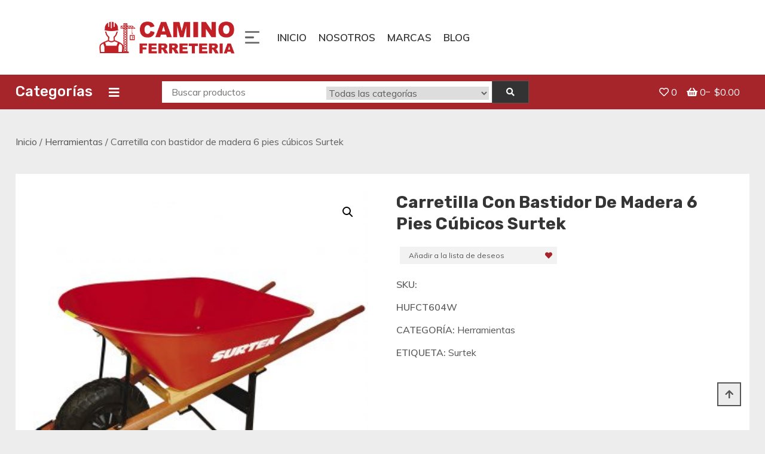

--- FILE ---
content_type: text/html; charset=UTF-8
request_url: http://www.caminoferreteria.com/product/carretilla-con-bastidor-de-madera-6-pies-cubicos-surtek-2/
body_size: 75189
content:
<!doctype html>
<html lang="es-MX">
<head>
	<meta charset="UTF-8">
	<meta name="viewport" content="width=device-width, initial-scale=1">
	<link rel="profile" href="https://gmpg.org/xfn/11">

					<script>document.documentElement.className = document.documentElement.className + ' yes-js js_active js'</script>
				<title>Carretilla con bastidor de madera 6 pies cúbicos Surtek &#8211; Ferreter&iacute;a Camino</title>
<meta name='robots' content='max-image-preview:large' />
<link rel='dns-prefetch' href='//fonts.googleapis.com' />
<link rel='dns-prefetch' href='//s.w.org' />
<link rel="alternate" type="application/rss+xml" title="Ferreter&iacute;a Camino &raquo; Feed" href="http://www.caminoferreteria.com/feed/" />
<link rel="alternate" type="application/rss+xml" title="Ferreter&iacute;a Camino &raquo; RSS de los comentarios" href="http://www.caminoferreteria.com/comments/feed/" />
<link rel="alternate" type="application/rss+xml" title="Ferreter&iacute;a Camino &raquo; Carretilla con bastidor de madera 6 pies cúbicos Surtek RSS de los comentarios" href="http://www.caminoferreteria.com/product/carretilla-con-bastidor-de-madera-6-pies-cubicos-surtek-2/feed/" />
		<script type="text/javascript">
			window._wpemojiSettings = {"baseUrl":"https:\/\/s.w.org\/images\/core\/emoji\/13.1.0\/72x72\/","ext":".png","svgUrl":"https:\/\/s.w.org\/images\/core\/emoji\/13.1.0\/svg\/","svgExt":".svg","source":{"concatemoji":"http:\/\/www.caminoferreteria.com\/wp-includes\/js\/wp-emoji-release.min.js?ver=5.8.12"}};
			!function(e,a,t){var n,r,o,i=a.createElement("canvas"),p=i.getContext&&i.getContext("2d");function s(e,t){var a=String.fromCharCode;p.clearRect(0,0,i.width,i.height),p.fillText(a.apply(this,e),0,0);e=i.toDataURL();return p.clearRect(0,0,i.width,i.height),p.fillText(a.apply(this,t),0,0),e===i.toDataURL()}function c(e){var t=a.createElement("script");t.src=e,t.defer=t.type="text/javascript",a.getElementsByTagName("head")[0].appendChild(t)}for(o=Array("flag","emoji"),t.supports={everything:!0,everythingExceptFlag:!0},r=0;r<o.length;r++)t.supports[o[r]]=function(e){if(!p||!p.fillText)return!1;switch(p.textBaseline="top",p.font="600 32px Arial",e){case"flag":return s([127987,65039,8205,9895,65039],[127987,65039,8203,9895,65039])?!1:!s([55356,56826,55356,56819],[55356,56826,8203,55356,56819])&&!s([55356,57332,56128,56423,56128,56418,56128,56421,56128,56430,56128,56423,56128,56447],[55356,57332,8203,56128,56423,8203,56128,56418,8203,56128,56421,8203,56128,56430,8203,56128,56423,8203,56128,56447]);case"emoji":return!s([10084,65039,8205,55357,56613],[10084,65039,8203,55357,56613])}return!1}(o[r]),t.supports.everything=t.supports.everything&&t.supports[o[r]],"flag"!==o[r]&&(t.supports.everythingExceptFlag=t.supports.everythingExceptFlag&&t.supports[o[r]]);t.supports.everythingExceptFlag=t.supports.everythingExceptFlag&&!t.supports.flag,t.DOMReady=!1,t.readyCallback=function(){t.DOMReady=!0},t.supports.everything||(n=function(){t.readyCallback()},a.addEventListener?(a.addEventListener("DOMContentLoaded",n,!1),e.addEventListener("load",n,!1)):(e.attachEvent("onload",n),a.attachEvent("onreadystatechange",function(){"complete"===a.readyState&&t.readyCallback()})),(n=t.source||{}).concatemoji?c(n.concatemoji):n.wpemoji&&n.twemoji&&(c(n.twemoji),c(n.wpemoji)))}(window,document,window._wpemojiSettings);
		</script>
		<style type="text/css">
img.wp-smiley,
img.emoji {
	display: inline !important;
	border: none !important;
	box-shadow: none !important;
	height: 1em !important;
	width: 1em !important;
	margin: 0 .07em !important;
	vertical-align: -0.1em !important;
	background: none !important;
	padding: 0 !important;
}
</style>
	<link rel='stylesheet' id='wp-block-library-css'  href='http://www.caminoferreteria.com/wp-includes/css/dist/block-library/style.min.css?ver=5.8.12' type='text/css' media='all' />
<style id='wp-block-library-inline-css' type='text/css'>
.has-text-align-justify{text-align:justify;}
</style>
<link rel='stylesheet' id='mediaelement-css'  href='http://www.caminoferreteria.com/wp-includes/js/mediaelement/mediaelementplayer-legacy.min.css?ver=4.2.16' type='text/css' media='all' />
<link rel='stylesheet' id='wp-mediaelement-css'  href='http://www.caminoferreteria.com/wp-includes/js/mediaelement/wp-mediaelement.min.css?ver=5.8.12' type='text/css' media='all' />
<link rel='stylesheet' id='wc-blocks-vendors-style-css'  href='http://www.caminoferreteria.com/wp-content/plugins/woocommerce/packages/woocommerce-blocks/build/wc-blocks-vendors-style.css?ver=5.9.1' type='text/css' media='all' />
<link rel='stylesheet' id='wc-blocks-style-css'  href='http://www.caminoferreteria.com/wp-content/plugins/woocommerce/packages/woocommerce-blocks/build/wc-blocks-style.css?ver=5.9.1' type='text/css' media='all' />
<link rel='stylesheet' id='jquery-selectBox-css'  href='http://www.caminoferreteria.com/wp-content/plugins/yith-woocommerce-wishlist/assets/css/jquery.selectBox.css?ver=1.2.0' type='text/css' media='all' />
<link rel='stylesheet' id='yith-wcwl-font-awesome-css'  href='http://www.caminoferreteria.com/wp-content/plugins/yith-woocommerce-wishlist/assets/css/font-awesome.css?ver=4.7.0' type='text/css' media='all' />
<link rel='stylesheet' id='woocommerce_prettyPhoto_css-css'  href='//www.caminoferreteria.com/wp-content/plugins/woocommerce/assets/css/prettyPhoto.css?ver=3.1.6' type='text/css' media='all' />
<link rel='stylesheet' id='yith-wcwl-main-css'  href='http://www.caminoferreteria.com/wp-content/plugins/yith-woocommerce-wishlist/assets/css/style.css?ver=3.2.0' type='text/css' media='all' />
<style id='yith-wcwl-main-inline-css' type='text/css'>
.yith-wcwl-share li a{color: #FFFFFF;}.yith-wcwl-share li a:hover{color: #FFFFFF;}.yith-wcwl-share a.facebook{background: #39599E; background-color: #39599E;}.yith-wcwl-share a.facebook:hover{background: #39599E; background-color: #39599E;}.yith-wcwl-share a.twitter{background: #45AFE2; background-color: #45AFE2;}.yith-wcwl-share a.twitter:hover{background: #39599E; background-color: #39599E;}.yith-wcwl-share a.pinterest{background: #AB2E31; background-color: #AB2E31;}.yith-wcwl-share a.pinterest:hover{background: #39599E; background-color: #39599E;}.yith-wcwl-share a.email{background: #FBB102; background-color: #FBB102;}.yith-wcwl-share a.email:hover{background: #39599E; background-color: #39599E;}.yith-wcwl-share a.whatsapp{background: #00A901; background-color: #00A901;}.yith-wcwl-share a.whatsapp:hover{background: #39599E; background-color: #39599E;}
</style>
<link rel='stylesheet' id='dashicons-css'  href='http://www.caminoferreteria.com/wp-includes/css/dashicons.min.css?ver=5.8.12' type='text/css' media='all' />
<style id='dashicons-inline-css' type='text/css'>
[data-font="Dashicons"]:before {font-family: 'Dashicons' !important;content: attr(data-icon) !important;speak: none !important;font-weight: normal !important;font-variant: normal !important;text-transform: none !important;line-height: 1 !important;font-style: normal !important;-webkit-font-smoothing: antialiased !important;-moz-osx-font-smoothing: grayscale !important;}
</style>
<link rel='stylesheet' id='everest-forms-general-css'  href='http://www.caminoferreteria.com/wp-content/plugins/everest-forms/assets/css/everest-forms.css?ver=1.7.7.2' type='text/css' media='all' />
<link rel='stylesheet' id='maintenance-mode-for-woocommerce-css'  href='http://www.caminoferreteria.com/wp-content/plugins/maintenance-mode-for-woocommerce/public/css/nf-maintenance-public.css?ver=1.0.15' type='text/css' media='all' />
<link rel='stylesheet' id='photoswipe-css'  href='http://www.caminoferreteria.com/wp-content/plugins/woocommerce/assets/css/photoswipe/photoswipe.min.css?ver=5.8.0' type='text/css' media='all' />
<link rel='stylesheet' id='photoswipe-default-skin-css'  href='http://www.caminoferreteria.com/wp-content/plugins/woocommerce/assets/css/photoswipe/default-skin/default-skin.min.css?ver=5.8.0' type='text/css' media='all' />
<link rel='stylesheet' id='woocommerce-layout-css'  href='http://www.caminoferreteria.com/wp-content/plugins/woocommerce/assets/css/woocommerce-layout.css?ver=5.8.0' type='text/css' media='all' />
<style id='woocommerce-layout-inline-css' type='text/css'>

	.infinite-scroll .woocommerce-pagination {
		display: none;
	}
</style>
<link rel='stylesheet' id='woocommerce-smallscreen-css'  href='http://www.caminoferreteria.com/wp-content/plugins/woocommerce/assets/css/woocommerce-smallscreen.css?ver=5.8.0' type='text/css' media='only screen and (max-width: 768px)' />
<link rel='stylesheet' id='woocommerce-general-css'  href='http://www.caminoferreteria.com/wp-content/plugins/woocommerce/assets/css/woocommerce.css?ver=5.8.0' type='text/css' media='all' />
<style id='woocommerce-inline-inline-css' type='text/css'>
.woocommerce form .form-row .required { visibility: visible; }
</style>
<link rel='stylesheet' id='yith-quick-view-css'  href='http://www.caminoferreteria.com/wp-content/plugins/yith-woocommerce-quick-view/assets/css/yith-quick-view.css?ver=1.8.0' type='text/css' media='all' />
<style id='yith-quick-view-inline-css' type='text/css'>

				#yith-quick-view-modal .yith-wcqv-main{background:#ffffff;}
				#yith-quick-view-close{color:#cdcdcd;}
				#yith-quick-view-close:hover{color:#ff0000;}

				#yith-quick-view-modal .yith-wcqv-main{background:#ffffff;}
				#yith-quick-view-close{color:#cdcdcd;}
				#yith-quick-view-close:hover{color:#ff0000;}
</style>
<link rel='stylesheet' id='shopay-fonts-css'  href='https://fonts.googleapis.com/css?family=Muli%3A400%2C500%2C600%2C900%7CRubik%3A500%2C700&#038;subset=latin%2Clatin-ext' type='text/css' media='all' />
<link rel='stylesheet' id='preloader-style-css'  href='http://www.caminoferreteria.com/wp-content/themes/shopay/assets/css/mt-preloader.css?ver=1.1.6' type='text/css' media='all' />
<link rel='stylesheet' id='lightslider-style-css'  href='http://www.caminoferreteria.com/wp-content/themes/shopay/assets/library/lightslider/css/lightslider.min.css?ver=1.1.3' type='text/css' media='all' />
<link rel='stylesheet' id='font-awesome-css'  href='http://www.caminoferreteria.com/wp-content/themes/shopay/assets/library/font-awesome/css/all.min.css?ver=5.10.2' type='text/css' media='all' />
<style id='font-awesome-inline-css' type='text/css'>
[data-font="FontAwesome"]:before {font-family: 'FontAwesome' !important;content: attr(data-icon) !important;speak: none !important;font-weight: normal !important;font-variant: normal !important;text-transform: none !important;line-height: 1 !important;font-style: normal !important;-webkit-font-smoothing: antialiased !important;-moz-osx-font-smoothing: grayscale !important;}
</style>
<link rel='stylesheet' id='animate-css'  href='http://www.caminoferreteria.com/wp-content/themes/shopay/assets/library/animate/animate.css?ver=3.7.2' type='text/css' media='all' />
<link rel='stylesheet' id='shopay-style-css'  href='http://www.caminoferreteria.com/wp-content/themes/shopay/style.css?ver=1.1.6' type='text/css' media='all' />
<style id='shopay-style-inline-css' type='text/css'>
.sticky-sidebar-icon:hover::after,.sticky-sidebar-icon:hover::before,.sticky-sidebar-icon:focus::after,.sticky-sidebar-icon:focus::before{background:#b9393f}
.woocommerce .woocommerce-notices-wrapper a.button:hover,.woocommerce .yith-wcwl-add-button a.add_to_wishlist:after,.product-btns-wrap a.wishlist-button:after,.woocommerce ul.product_list_widget li a:hover,.woocommerce-breadcrumbs-wrapper a:hover,.breadcrumb-trail .trail-items li a:hover,.header-site-info-wrap i,#top-menu li a:hover,.sticky-sidebar-icon:hover i,.sticky-sidebar-icon:focus i,#site-navigation ul li:hover > a,#site-navigation ul li.current-menu-item > a,#site-navigation ul li.current_page_ancestor > a,#site-navigation ul li.current_page_item > a,#site-navigation ul li.current-menu-ancestor > a,#site-navigation ul li.focus>a,.main-slider-section .slick-controls,.shopay_default_posts .post-meta,#footer-site-navigation ul li:hover > a,#footer-site-navigation ul li.current-menu-item > a,#footer-site-navigation ul li.current_page_ancestor > a,#footer-site-navigation ul li.current_page_item > a,#footer-site-navigation ul li.current-menu-ancestor > a,.site-bottom-footer a:hover,#shopay-scroll-to-top:hover,.entry-footer a:hover::before,.entry-footer a:hover,li.product .star-rating span::before,.custom-preloader i,.sticky-sidebar-close i:hover,.sticky-sidebar-close:focus i,p.stars.selected a:not(.active)::before,.services-item i,.site-title a:hover,.woocommerce-MyAccount-navigation li.is-active a,#search-bar-section .shopay-cat-menu .product-categories li:hover > a,#search-bar-section .shopay-cat-menu .product-categories li > a:focus{color:#a5252b}
.error404 .page-content .search-submit,.search-no-results .page-content .search-submit,.footer-social-media-section .follow-us-icon:hover,.reply .comment-reply-link,.woocommerce #payment #place_order:hover,.woocommerce-page #payment #place_order:hover,.woocommerce div.product form.cart .button:hover:after,.woocommerce div.product form.cart .button:hover,.woocommerce div.product .woocommerce-tabs ul.tabs li.active,.woocommerce nav.woocommerce-pagination ul li a:focus,.woocommerce nav.woocommerce-pagination ul li a:hover,.woocommerce nav.woocommerce-pagination ul li span.current,.navigation .nav-links a:hover,.bttn:hover,button,input[type='button']:hover,input[type='reset']:hover,input[type='submit']:hover,#search-bar-section,.product-btn a,.main-slider-section .slick-dots li button:hover::after,.main-slider-section .slick-dots li.slick-active button::after,.shopay_default_posts .posted-on::after,.widget-title::after,.woocommerce ul.products li.product .onsale,.woocommerce span.onsale,.shopay-image-figure-wrapper .image-title-btn-wrap button,.shopay-image-figure-wrapper .image-title-btn-wrap button:hover,.custom-preloader::after,.custom-preloader::before,.shopay-image-figure-wrapper .image-title-btn-wrap button:hover,#site-navigation ul li a .menu-item-description,.woocommerce #payment #place_order,.woocommerce-page #payment #place_order,.woocommerce #respond input#submit,.woocommerce a.button,.woocommerce button.button,.woocommerce input.button,.woocommerce #respond input#submit.alt,.woocommerce a.button.alt,.woocommerce button.button.alt,.woocommerce input.button.alt{background:#a5252b}
.shopay-slider-section .product-categories,#shopay-scroll-to-top:hover,.shopay-image-figure-wrapper .image-title-btn-wrap button:hover,#colophon,.shopay-cat-menu.deactivate-menu{border-color:#a5252b}
.main-menu-close:hover,#masthead .menu-toggle:hover,.main-menu-close:focus,#masthead .menu-toggle:focus,.shopay-cat-menu .mt-modal-close:hover,.shopay-cat-menu .mt-modal-close:focus{color:#a5252b!important}
#site-navigation ul li a .menu-item-description:after,.woocommerce .woocommerce-info,.woocommerce .woocommerce-message{border-top-color:#a5252b}
.woocommerce .woocommerce-message a.button:hover:after,.active a,a:hover,a:focus,a:active,.entry-cat .cat-links a:hover,.entry-cat a:hover,.entry-footer a:hover,.comment-author .fn .url:hover,.commentmetadata .comment-edit-link,#cancel-comment-reply-link,#cancel-comment-reply-link:before,.logged-in-as a,.widget a:hover,.widget a:hover::before,.widget li:hover::before,#site-navigation ul li a:hover,.cat-links a:hover,.navigation.pagination .nav-links .page-numbers.current,.navigation.pagination .nav-links a.page-numbers:hover,#footer-menu li a:hover,.entry-meta a:hover,.post-info-wrap .entry-meta a:hover,.breadcrumbs .trail-items li a:hover,.entry-title a:hover,.widget_tag_cloud .tagcloud a:hover,.woocommerce ul.products li.product .price,.woocommerce div.product p.price,.woocommerce div.product span.price,.woocommerce-loop-product__title:hover,.woocommerce .star-rating span::before,.woocommerce p.stars:hover a::before,.woocommerce a:hover{color:#a5252b}
.page .wc-block-grid .add_to_cart_button,.page .wc-block-grid .added_to_cart,.page .wc-block-grid .wc-block-grid__product .wc-block-grid__product-onsale,.page .wc-block-featured-product .wc-block-featured-product__link .wp-block-button__link,.reply .comment-reply-link,.widget_search .search-submit,.lSSlideOuter .lSPager.lSpg > li.active a,.lSSlideOuter .lSPager.lSpg > li:hover a,.navigation .nav-links a,.bttn,input[type=button],input[type=reset],input[type=submit],.navigation .nav-links a:hover,.bttn:hover,input[type=button]:hover,input[type=reset]:hover,input[type=submit]:hover,.woocommerce #respond input#submit:hover,.woocommerce a.button:hover,.woocommerce button.button:hover,.woocommerce input.button:hover,.woocommerce #respond input#submit.alt:hover,.woocommerce a.button.alt:hover,.woocommerce button.button.alt:hover,.woocommerce input.button.alt:hover,.woocommerce #respond input#submit,.woocommerce input.button,.woocommerce #respond input#submit.alt,.woocommerce button.button.alt,.woocommerce input.button.alt,.added_to_cart.wc-forward,.product-btns-wrap a.button,.onsale,.woocommerce .widget_price_filter .ui-slider .ui-slider-range,.woocommerce .widget_price_filter .ui-slider .ui-slider-handle,.woocommerce .widget_price_filter .price_slider_amount .button:hover,.woocommerce .widget_price_filter .price_slider_amount .button,.woocommerce #respond input#submit.alt.disabled,.woocommerce #respond input#submit.alt.disabled:hover,.woocommerce #respond input#submit.alt:disabled,.woocommerce #respond input#submit.alt:disabled:hover,.woocommerce #respond input#submit.alt[disabled]:disabled,.woocommerce #respond input#submit.alt[disabled]:disabled:hover,.woocommerce a.button.alt.disabled,.woocommerce a.button.alt.disabled:hover,.woocommerce a.button.alt:disabled,.woocommerce a.button.alt:disabled:hover,.woocommerce a.button.alt[disabled]:disabled,.woocommerce a.button.alt[disabled]:disabled:hover,.woocommerce button.button.alt.disabled,.woocommerce button.button.alt.disabled:hover,.woocommerce button.button.alt:disabled,.woocommerce button.button.alt:disabled:hover,.woocommerce button.button.alt[disabled]:disabled,.woocommerce button.button.alt[disabled]:disabled:hover,.woocommerce input.button.alt.disabled,.woocommerce input.button.alt.disabled:hover,.woocommerce input.button.alt:disabled,.woocommerce input.button.alt:disabled:hover,.woocommerce input.button.alt[disabled]:disabled,.woocommerce input.button.alt[disabled]:disabled:hover{background:#a5252b}
.footer-social-media-section .follow-us-icon:hover,.woocommerce div.product .woocommerce-tabs ul.tabs::before,.woocommerce div.product .woocommerce-tabs ul.tabs li.active,.navigation .nav-links a,.btn,button,input[type=button],input[type=reset],input[type=submit],.widget_search .search-submit{border-color:#a5252b}
.site-title,.site-description{position:absolute;clip:rect(1px,1px,1px,1px)}
</style>
<link rel='stylesheet' id='shopay-responsive-style-css'  href='http://www.caminoferreteria.com/wp-content/themes/shopay/assets/css/responsive.css?ver=1.1.6' type='text/css' media='all' />
<link rel='stylesheet' id='shopay-woocommerce-style-css'  href='http://www.caminoferreteria.com/wp-content/themes/shopay/inc/woocommerce/woocommerce.css?ver=5.8.12' type='text/css' media='all' />
<style id='shopay-woocommerce-style-inline-css' type='text/css'>
@font-face {
			font-family: "star";
			src: url("http://www.caminoferreteria.com/wp-content/plugins/woocommerce/assets/fonts/star.eot");
			src: url("http://www.caminoferreteria.com/wp-content/plugins/woocommerce/assets/fonts/star.eot?#iefix") format("embedded-opentype"),
				url("http://www.caminoferreteria.com/wp-content/plugins/woocommerce/assets/fonts/star.woff") format("woff"),
				url("http://www.caminoferreteria.com/wp-content/plugins/woocommerce/assets/fonts/star.ttf") format("truetype"),
				url("http://www.caminoferreteria.com/wp-content/plugins/woocommerce/assets/fonts/star.svg#star") format("svg");
			font-weight: normal;
			font-style: normal;
		}
</style>
<link rel='stylesheet' id='jetpack_css-css'  href='http://www.caminoferreteria.com/wp-content/plugins/jetpack/css/jetpack.css?ver=10.2.1' type='text/css' media='all' />
<script type='text/javascript' src='http://www.caminoferreteria.com/wp-includes/js/jquery/jquery.min.js?ver=3.6.0' id='jquery-core-js'></script>
<script type='text/javascript' src='http://www.caminoferreteria.com/wp-includes/js/jquery/jquery-migrate.min.js?ver=3.3.2' id='jquery-migrate-js'></script>
<link rel="https://api.w.org/" href="http://www.caminoferreteria.com/wp-json/" /><link rel="alternate" type="application/json" href="http://www.caminoferreteria.com/wp-json/wp/v2/product/1756" /><link rel="EditURI" type="application/rsd+xml" title="RSD" href="http://www.caminoferreteria.com/xmlrpc.php?rsd" />
<link rel="wlwmanifest" type="application/wlwmanifest+xml" href="http://www.caminoferreteria.com/wp-includes/wlwmanifest.xml" /> 
<meta name="generator" content="WordPress 5.8.12" />
<meta name="generator" content="Everest Forms 1.7.7.2" />
<meta name="generator" content="WooCommerce 5.8.0" />
<link rel="canonical" href="http://www.caminoferreteria.com/product/carretilla-con-bastidor-de-madera-6-pies-cubicos-surtek-2/" />
<link rel='shortlink' href='http://www.caminoferreteria.com/?p=1756' />
<link rel="alternate" type="application/json+oembed" href="http://www.caminoferreteria.com/wp-json/oembed/1.0/embed?url=http%3A%2F%2Fwww.caminoferreteria.com%2Fproduct%2Fcarretilla-con-bastidor-de-madera-6-pies-cubicos-surtek-2%2F" />
<link rel="alternate" type="text/xml+oembed" href="http://www.caminoferreteria.com/wp-json/oembed/1.0/embed?url=http%3A%2F%2Fwww.caminoferreteria.com%2Fproduct%2Fcarretilla-con-bastidor-de-madera-6-pies-cubicos-surtek-2%2F&#038;format=xml" />
	<noscript><style>.woocommerce-product-gallery{ opacity: 1 !important; }</style></noscript>
	<style type="text/css" id="custom-background-css">
body.custom-background { background-color: #ededed; background-image: url("http://localhost/mysterythemes/shopay/wp-content/uploads/sites/12/2019/04/lens1.jpg"); background-position: center center; background-size: cover; background-repeat: no-repeat; background-attachment: fixed; }
</style>
	<link rel="icon" href="http://www.caminoferreteria.com/wp-content/uploads/2020/08/cropped-icon-32x32.png" sizes="32x32" />
<link rel="icon" href="http://www.caminoferreteria.com/wp-content/uploads/2020/08/cropped-icon-192x192.png" sizes="192x192" />
<link rel="apple-touch-icon" href="http://www.caminoferreteria.com/wp-content/uploads/2020/08/cropped-icon-180x180.png" />
<meta name="msapplication-TileImage" content="http://www.caminoferreteria.com/wp-content/uploads/2020/08/cropped-icon-270x270.png" />
		<style type="text/css" id="wp-custom-css">
			.menu-top-menu-container::after {
	display: none;
}		</style>
		</head>

<body class="product-template-default single single-product postid-1756 custom-background wp-custom-logo theme-shopay everest-forms-no-js woocommerce woocommerce-page woocommerce-no-js no-sidebar site--full-width woocommerce-active">
	  
        <div id="preloader-background">
            <div class="preloader-wrapper">
                <div class="custom-preloader"><i class="fab fa-opencart"></i></div>
            </div><!-- .preloader-wrapper -->
        </div><!-- #preloader-background -->
<div id="page" class="site">
	<a class="skip-link screen-reader-text" href="#content">Saltar al contenido</a>	


<header id="masthead" class="site-header">
    <div class="mt-container">
        <div class="main-header-wrapper clearfix">
            <div class="site-branding-toggle-wrapper">
                <div class="site-branding">
                    <a href="http://www.caminoferreteria.com/" class="custom-logo-link" rel="home"><img width="840" height="232" src="http://www.caminoferreteria.com/wp-content/uploads/2020/11/cropped-logo_r-1.png" class="custom-logo" alt="Ferreter&iacute;a Camino" srcset="http://www.caminoferreteria.com/wp-content/uploads/2020/11/cropped-logo_r-1.png 840w, http://www.caminoferreteria.com/wp-content/uploads/2020/11/cropped-logo_r-1-300x83.png 300w, http://www.caminoferreteria.com/wp-content/uploads/2020/11/cropped-logo_r-1-768x212.png 768w, http://www.caminoferreteria.com/wp-content/uploads/2020/11/cropped-logo_r-1-340x94.png 340w" sizes="(max-width: 840px) 100vw, 840px" /></a>                        <p class="site-title"><a href="http://www.caminoferreteria.com/" rel="home">Ferreter&iacute;a Camino</a></p>
                                            <p class="site-description small-font"><a>Ven y visita nuestra ferreter&iacute;a</a></p>
                                    </div><!-- .site-branding -->

                                        <div class="sticky-header-sidebar-section">
                            <button class="sticky-sidebar-icon mt-modal-toggler" data-popup-content=".sticky-sidebar-content-wrapper"><i class="fas fa-minus"></i></button>
                            <div class="sticky-sidebar-content-wrapper mt-modal-popup-content">
                                <button class="sticky-sidebar-close mt-modal-close" data-focus=".sticky-sidebar-icon.mt-modal-toggler"><i class="far fa-window-close"></i></button>
                                <div class="sticky-sidebar-content">
                                    <section id="search-5" class="widget widget_search">
<form role="search" method="get" class="search-form" action="http://www.caminoferreteria.com/">
	<label>
		<span class="screen-reader-text">Buscar:</span>
		<input type="search" class="search-field" placeholder="Search &hellip;" value="" name="s" />
	</label>
	<button type="submit" class="search-submit"><i class="fas fa-search"></i></button>
</form></section>
		<section id="recent-posts-4" class="widget widget_recent_entries">
		<h2 class="widget-title">Recent Posts</h2>
		<ul>
											<li>
					<a href="http://www.caminoferreteria.com/blogs/un-nuevo-nivel-de-potencia-en-rotomartillos-inalambricos/">Un Nuevo nivel de potencia en Rotomartillos Inalámbricos</a>
											<span class="post-date">10/16/2020</span>
									</li>
											<li>
					<a href="http://www.caminoferreteria.com/blogs/pasos-para-seleccionar-tu-escalera/">Pasos para seleccionar tu escalera</a>
											<span class="post-date">10/16/2020</span>
									</li>
											<li>
					<a href="http://www.caminoferreteria.com/blogs/urrea-test-and-innovation-center/">URREA Test and Innovation Center</a>
											<span class="post-date">10/16/2020</span>
									</li>
											<li>
					<a href="http://www.caminoferreteria.com/slider/1/">.</a>
											<span class="post-date">10/15/2020</span>
									</li>
											<li>
					<a href="http://www.caminoferreteria.com/slider/2/">.</a>
											<span class="post-date">10/15/2020</span>
									</li>
					</ul>

		</section><section id="woocommerce_top_rated_products-1" class="widget woocommerce widget_top_rated_products"><h2 class="widget-title">Top rated products</h2><ul class="product_list_widget"><li>
	
	<a href="http://www.caminoferreteria.com/product/extractor-recto-p-tubos-3-16-urrea/">
		<img width="340" height="340" src="http://www.caminoferreteria.com/wp-content/uploads/2021/01/9522-340x340.jpg" class="attachment-woocommerce_thumbnail size-woocommerce_thumbnail" alt="" loading="lazy" srcset="http://www.caminoferreteria.com/wp-content/uploads/2021/01/9522-340x340.jpg 340w, http://www.caminoferreteria.com/wp-content/uploads/2021/01/9522-300x300.jpg 300w, http://www.caminoferreteria.com/wp-content/uploads/2021/01/9522-150x150.jpg 150w, http://www.caminoferreteria.com/wp-content/uploads/2021/01/9522-768x768.jpg 768w, http://www.caminoferreteria.com/wp-content/uploads/2021/01/9522-100x100.jpg 100w, http://www.caminoferreteria.com/wp-content/uploads/2021/01/9522.jpg 1000w" sizes="(max-width: 340px) 100vw, 340px" />		<span class="product-title">Extractor recto p/tubos 3/16" Urrea</span>
	</a>

				
	
	</li>
<li>
	
	<a href="http://www.caminoferreteria.com/product/llave-combinada-corta-10mm-urrea/">
		<img width="340" height="340" src="http://www.caminoferreteria.com/wp-content/uploads/2021/01/1210MT-340x340.jpg" class="attachment-woocommerce_thumbnail size-woocommerce_thumbnail" alt="" loading="lazy" srcset="http://www.caminoferreteria.com/wp-content/uploads/2021/01/1210MT-340x340.jpg 340w, http://www.caminoferreteria.com/wp-content/uploads/2021/01/1210MT-300x300.jpg 300w, http://www.caminoferreteria.com/wp-content/uploads/2021/01/1210MT-150x150.jpg 150w, http://www.caminoferreteria.com/wp-content/uploads/2021/01/1210MT-768x768.jpg 768w, http://www.caminoferreteria.com/wp-content/uploads/2021/01/1210MT-100x100.jpg 100w, http://www.caminoferreteria.com/wp-content/uploads/2021/01/1210MT.jpg 1000w" sizes="(max-width: 340px) 100vw, 340px" />		<span class="product-title">Llave combinada corta 10mm Urrea</span>
	</a>

				
	
	</li>
<li>
	
	<a href="http://www.caminoferreteria.com/product/llave-combinada-corta-18mm-urrea/">
		<img width="340" height="340" src="http://www.caminoferreteria.com/wp-content/uploads/2021/01/1218MT-340x340.jpg" class="attachment-woocommerce_thumbnail size-woocommerce_thumbnail" alt="" loading="lazy" srcset="http://www.caminoferreteria.com/wp-content/uploads/2021/01/1218MT-340x340.jpg 340w, http://www.caminoferreteria.com/wp-content/uploads/2021/01/1218MT-300x300.jpg 300w, http://www.caminoferreteria.com/wp-content/uploads/2021/01/1218MT-150x150.jpg 150w, http://www.caminoferreteria.com/wp-content/uploads/2021/01/1218MT-768x768.jpg 768w, http://www.caminoferreteria.com/wp-content/uploads/2021/01/1218MT-100x100.jpg 100w, http://www.caminoferreteria.com/wp-content/uploads/2021/01/1218MT.jpg 1000w" sizes="(max-width: 340px) 100vw, 340px" />		<span class="product-title">Llave combinada corta 18mm Urrea</span>
	</a>

				
	
	</li>
<li>
	
	<a href="http://www.caminoferreteria.com/product/llave-combinada-6pts-7-16-urrea/">
		<img width="340" height="340" src="http://www.caminoferreteria.com/wp-content/uploads/2021/01/1214H-340x340.jpg" class="attachment-woocommerce_thumbnail size-woocommerce_thumbnail" alt="" loading="lazy" srcset="http://www.caminoferreteria.com/wp-content/uploads/2021/01/1214H-340x340.jpg 340w, http://www.caminoferreteria.com/wp-content/uploads/2021/01/1214H-300x300.jpg 300w, http://www.caminoferreteria.com/wp-content/uploads/2021/01/1214H-150x150.jpg 150w, http://www.caminoferreteria.com/wp-content/uploads/2021/01/1214H-768x768.jpg 768w, http://www.caminoferreteria.com/wp-content/uploads/2021/01/1214H-100x100.jpg 100w, http://www.caminoferreteria.com/wp-content/uploads/2021/01/1214H.jpg 1000w" sizes="(max-width: 340px) 100vw, 340px" />		<span class="product-title">Llave combinada 6pts 7/16 Urrea</span>
	</a>

				
	
	</li>
<li>
	
	<a href="http://www.caminoferreteria.com/product/lima-media-cana-bastarda-10-urrea/">
		<img width="340" height="340" src="http://www.caminoferreteria.com/wp-content/uploads/2021/01/UFMB10-340x340.jpg" class="attachment-woocommerce_thumbnail size-woocommerce_thumbnail" alt="" loading="lazy" srcset="http://www.caminoferreteria.com/wp-content/uploads/2021/01/UFMB10-340x340.jpg 340w, http://www.caminoferreteria.com/wp-content/uploads/2021/01/UFMB10-300x300.jpg 300w, http://www.caminoferreteria.com/wp-content/uploads/2021/01/UFMB10-1024x1024.jpg 1024w, http://www.caminoferreteria.com/wp-content/uploads/2021/01/UFMB10-150x150.jpg 150w, http://www.caminoferreteria.com/wp-content/uploads/2021/01/UFMB10-768x768.jpg 768w, http://www.caminoferreteria.com/wp-content/uploads/2021/01/UFMB10-1536x1536.jpg 1536w, http://www.caminoferreteria.com/wp-content/uploads/2021/01/UFMB10-2048x2048.jpg 2048w, http://www.caminoferreteria.com/wp-content/uploads/2021/01/UFMB10-100x100.jpg 100w" sizes="(max-width: 340px) 100vw, 340px" />		<span class="product-title">Lima media caña bastarda 10" Urrea</span>
	</a>

				
	
	</li>
</ul></section><section id="woocommerce_product_tag_cloud-1" class="widget woocommerce widget_product_tag_cloud"><h2 class="widget-title">Product tags</h2><div class="tagcloud"><a href="http://www.caminoferreteria.com/product-tag/electro-neumatico/" class="tag-cloud-link tag-link-64 tag-link-position-1" style="font-size: 8pt;" aria-label="electro neumático (1 producto)">electro neumático</a>
<a href="http://www.caminoferreteria.com/product-tag/electroneumatico/" class="tag-cloud-link tag-link-65 tag-link-position-2" style="font-size: 8pt;" aria-label="electroneumático (1 producto)">electroneumático</a>
<a href="http://www.caminoferreteria.com/product-tag/jyrsa/" class="tag-cloud-link tag-link-80 tag-link-position-3" style="font-size: 10.293515358362pt;" aria-label="Jyrsa ()">Jyrsa</a>
<a href="http://www.caminoferreteria.com/product-tag/lock/" class="tag-cloud-link tag-link-76 tag-link-position-4" style="font-size: 19.897610921502pt;" aria-label="Lock ()">Lock</a>
<a href="http://www.caminoferreteria.com/product-tag/makita/" class="tag-cloud-link tag-link-79 tag-link-position-5" style="font-size: 10.293515358362pt;" aria-label="Makita ()">Makita</a>
<a href="http://www.caminoferreteria.com/product-tag/proconsa/" class="tag-cloud-link tag-link-73 tag-link-position-6" style="font-size: 8.8600682593857pt;" aria-label="Proconsa ()">Proconsa</a>
<a href="http://www.caminoferreteria.com/product-tag/rotomartillo/" class="tag-cloud-link tag-link-62 tag-link-position-7" style="font-size: 8pt;" aria-label="rotomartillo (1 producto)">rotomartillo</a>
<a href="http://www.caminoferreteria.com/product-tag/sds/" class="tag-cloud-link tag-link-63 tag-link-position-8" style="font-size: 8pt;" aria-label="SDS (1 producto)">SDS</a>
<a href="http://www.caminoferreteria.com/product-tag/surtek/" class="tag-cloud-link tag-link-59 tag-link-position-9" style="font-size: 21.569965870307pt;" aria-label="Surtek ()">Surtek</a>
<a href="http://www.caminoferreteria.com/product-tag/taladro/" class="tag-cloud-link tag-link-61 tag-link-position-10" style="font-size: 8pt;" aria-label="Taladro (1 producto)">Taladro</a>
<a href="http://www.caminoferreteria.com/product-tag/urrea/" class="tag-cloud-link tag-link-74 tag-link-position-11" style="font-size: 22pt;" aria-label="Urrea ()">Urrea</a></div></section>                                </div>
                            </div><!-- sticky-sidebar-content-wrapper -->
                        </div>
                            </div><!-- site-branding-toggle-wrapper -->
            <nav id="site-navigation" class="main-navigation clearfix">
                <button class="menu-toggle mt-modal-toggler" data-popup-content=".primary-menu-wrap" aria-controls="primary-menu" aria-expanded="false"><i class="fas fa-ellipsis-v"></i>MENÚ</button>
                <div class="primary-menu-wrap mt-modal-popup-content">
                    <button class="main-menu-close hide mt-modal-close" data-focus=".menu-toggle.mt-modal-toggler"><i class="far fa-window-close"></i></button>
                    <div class="menu-main-menu-container"><ul id="primary-menu" class="menu"><li id="menu-item-966" class="menu-item menu-item-type-custom menu-item-object-custom menu-item-home menu-item-966"><a href="http://www.caminoferreteria.com/">Inicio</a></li>
<li id="menu-item-1003" class="menu-item menu-item-type-post_type menu-item-object-page menu-item-1003"><a href="http://www.caminoferreteria.com/about/">Nosotros</a></li>
<li id="menu-item-1174" class="menu-item menu-item-type-post_type menu-item-object-page menu-item-1174"><a href="http://www.caminoferreteria.com/marcas/">Marcas</a></li>
<li id="menu-item-969" class="menu-item menu-item-type-taxonomy menu-item-object-category menu-item-969"><a href="http://www.caminoferreteria.com/category/blogs/">Blog</a></li>
</ul></div>                </div><!-- .primary-menu-wrap -->
            </nav><!-- #site-navigation -->

                    </div><!-- .main-header-wrapper -->
    </div><!-- mt-container -->
</header><!-- #masthead -->

<div id="search-bar-section">
    <div class="mt-container">
        <div class="search-bar-section-wrapper clearfix">
            <div class="shopay-cat-menu-wrapper">                            <h2 class="main-category-list-title cover-font">
                                Categorías                                <button class="mt-modal-toggler" data-popup-content=".shopay-cat-menu"><i class="fas fa-bars"></i></button>
                            </h2>
            <div class="shopay-cat-menu deactivate-menu mt-modal-popup-content"><button class="mt-modal-close" data-focus=".main-category-list-title .mt-modal-toggler"><i class="far fa-window-close"></i></button><ul class="product-categories">	<li class="cat-item cat-item-75"><a href="http://www.caminoferreteria.com/product-category/accesorios-para-puertas/">Accesorios para puertas</a>
</li>
	<li class="cat-item cat-item-67"><a href="http://www.caminoferreteria.com/product-category/agricultura-y-jardineria/">Agricultura y Jardinería</a>
</li>
	<li class="cat-item cat-item-77"><a href="http://www.caminoferreteria.com/product-category/candados/">Candados</a>
</li>
	<li class="cat-item cat-item-78"><a href="http://www.caminoferreteria.com/product-category/cerraduras/">Cerraduras</a>
</li>
	<li class="cat-item cat-item-68"><a href="http://www.caminoferreteria.com/product-category/equipos-de-proteccion-personal/">Equipos de Protección Personal</a>
</li>
	<li class="cat-item cat-item-72"><a href="http://www.caminoferreteria.com/product-category/equipos-hidraulicos-y-de-levante/">Equipos Hidráulicos y de Levante</a>
</li>
	<li class="cat-item cat-item-50"><a href="http://www.caminoferreteria.com/product-category/herramientas/">Herramientas</a>
</li>
	<li class="cat-item cat-item-60"><a href="http://www.caminoferreteria.com/product-category/herramientas-de-poder/">Herramientas de Poder</a>
</li>
	<li class="cat-item cat-item-69"><a href="http://www.caminoferreteria.com/product-category/iluminacion-y-material-electrico/">Iluminación y Material Eléctrico</a>
</li>
	<li class="cat-item cat-item-49"><a href="http://www.caminoferreteria.com/product-category/impermeabilizantes/">Impermeabilizantes</a>
</li>
	<li class="cat-item cat-item-70"><a href="http://www.caminoferreteria.com/product-category/manejo-de-carga/">Manejo de Carga</a>
</li>
	<li class="cat-item cat-item-71"><a href="http://www.caminoferreteria.com/product-category/mercadeo/">Mercadeo</a>
</li>
	<li class="cat-item cat-item-66"><a href="http://www.caminoferreteria.com/product-category/productos-ferreteros/">Productos Ferreteros</a>
</li>
</ul></div><!-- .shopay-cat-menu --></div><!-- .shopay-cat-menu-wrapper -->                    <div class="header-search-form-wrap">
                        <div class="mt-woo-product-search-wrapper"><form role="search" method="get" class="woocommerce-product-search" id="searchform"  action="http://www.caminoferreteria.com/">
        			<div class = "search-wrap">
                         <div class="sm_search_wrap">
                            <select class="mt-select-products false" name="term"><option value="">Todas las categorías</option><optgroup class="sm-advance-search" label="Todas las categorías"><option  value="accesorios-para-puertas">Accesorios para puertas</option><option  value="agricultura-y-jardineria">Agricultura y Jardinería</option><option  value="candados">Candados</option><option  value="cerraduras">Cerraduras</option><option  value="equipos-de-proteccion-personal">Equipos de Protección Personal</option><option  value="equipos-hidraulicos-y-de-levante">Equipos Hidráulicos y de Levante</option><option  value="herramientas">Herramientas</option><option  value="herramientas-de-poder">Herramientas de Poder</option><option  value="iluminacion-y-material-electrico">Iluminación y Material Eléctrico</option><option  value="impermeabilizantes">Impermeabilizantes</option><option  value="manejo-de-carga">Manejo de Carga</option><option  value="mercadeo">Mercadeo</option><option  value="productos-ferreteros">Productos Ferreteros</option></optgroup>
                            </select>
                         </div>
                         <div class="sm_search_form">
                             <input type="text" value="" name="s" id="s"  class="search-field" placeholder="Buscar productos" autocomplete="off"/>
                             <button type="submit" id="searchsubmit">
                             <i class="fa fa-search"></i></button>
                             <input type="hidden" name="post_type" value="product" />
                             <input type="hidden" name="taxonomy" value="product_cat" />
                         </div>
                         <div class="search-content"></div>
                    </div>
                     
                </form><!-- .woocommerce-product-search --></div><!-- .mt-woo-product-search-wrapper -->                    </div>
            
            <div class="header-woo-links-wrap">
                    		<div class="shopay-whishlist">
    			<a href="http://www.caminoferreteria.com/wishlist/">
    				<i class="fas fa-heart"></i>
    				<span class="shopay-wl-counter">
    					0    				</span> 
    			</a>
    		</div>
    		<ul id="site-header-cart" class="site-header-cart">
			<li class="">
						<a class="cart-contents" href="http://www.caminoferreteria.com/cart/" title="Ver tu carrito">
			<i class="fas fa-shopping-basket"></i>
						<span class="count">0</span>
			<span class="amount">&#036;0.00</span>
		</a>
			</li>
			<li>
				<div class="widget woocommerce widget_shopping_cart"><div class="widget_shopping_cart_content"></div></div>			</li>
		</ul>
            </div><!-- .header-woo-links-wrap -->
        </div><!-- .search-bar-section-wrapper -->
    </div><!-- mt-container -->
</div><!-- #search-bar-section --> 
<div class="woocommerce-breadcrumbs"> <div class="mt-container"> <div class="woocommerce-breadcrumbs-wrapper"><a href="http://www.caminoferreteria.com">Inicio</a>&nbsp;&#47;&nbsp;<a href="http://www.caminoferreteria.com/product-category/herramientas/">Herramientas</a>&nbsp;&#47;&nbsp;Carretilla con bastidor de madera 6 pies cúbicos Surtek</div> </div> </div>
	<div id="content" class="site-content">
	<div class="mt-container">
	<div class="shopay-all-content-wrapper">		<div id="primary" class="content-area">
			<main id="main" class="site-main" role="main">

					
			<div class="woocommerce-notices-wrapper"></div><div id="product-1756" class="product type-product post-1756 status-publish first instock product_cat-herramientas product_tag-surtek has-post-thumbnail shipping-taxable product-type-simple">

	<div class="woocommerce-product-gallery woocommerce-product-gallery--with-images woocommerce-product-gallery--columns-4 images" data-columns="4" style="opacity: 0; transition: opacity .25s ease-in-out;">
	<figure class="woocommerce-product-gallery__wrapper">
		<div data-thumb="http://www.caminoferreteria.com/wp-content/uploads/2020/11/CT604W-100x100.jpg" data-thumb-alt="" class="woocommerce-product-gallery__image"><a href="http://www.caminoferreteria.com/wp-content/uploads/2020/11/CT604W.jpg"><img width="340" height="340" src="http://www.caminoferreteria.com/wp-content/uploads/2020/11/CT604W-340x340.jpg" class="wp-post-image" alt="" loading="lazy" title="CT604W.jpg" data-caption="" data-src="http://www.caminoferreteria.com/wp-content/uploads/2020/11/CT604W.jpg" data-large_image="http://www.caminoferreteria.com/wp-content/uploads/2020/11/CT604W.jpg" data-large_image_width="1000" data-large_image_height="1000" srcset="http://www.caminoferreteria.com/wp-content/uploads/2020/11/CT604W-340x340.jpg 340w, http://www.caminoferreteria.com/wp-content/uploads/2020/11/CT604W-300x300.jpg 300w, http://www.caminoferreteria.com/wp-content/uploads/2020/11/CT604W-150x150.jpg 150w, http://www.caminoferreteria.com/wp-content/uploads/2020/11/CT604W-768x768.jpg 768w, http://www.caminoferreteria.com/wp-content/uploads/2020/11/CT604W-100x100.jpg 100w, http://www.caminoferreteria.com/wp-content/uploads/2020/11/CT604W.jpg 1000w" sizes="(max-width: 340px) 100vw, 340px" /></a></div>	</figure>
</div>

	<div class="summary entry-summary">
		<h1 class="product_title entry-title">Carretilla con bastidor de madera 6 pies cúbicos Surtek</h1><p class="price"></p>

<div
	class="yith-wcwl-add-to-wishlist add-to-wishlist-1756  wishlist-fragment on-first-load"
	data-fragment-ref="1756"
	data-fragment-options="{&quot;base_url&quot;:&quot;&quot;,&quot;in_default_wishlist&quot;:false,&quot;is_single&quot;:true,&quot;show_exists&quot;:false,&quot;product_id&quot;:1756,&quot;parent_product_id&quot;:1756,&quot;product_type&quot;:&quot;simple&quot;,&quot;show_view&quot;:true,&quot;browse_wishlist_text&quot;:&quot;Explorar la lista de deseos&quot;,&quot;already_in_wishslist_text&quot;:&quot;\u00a1El producto ya est\u00e1 en la lista de deseos!&quot;,&quot;product_added_text&quot;:&quot;\u00a1Producto a\u00f1adido!&quot;,&quot;heading_icon&quot;:&quot;fa-heart-o&quot;,&quot;available_multi_wishlist&quot;:false,&quot;disable_wishlist&quot;:false,&quot;show_count&quot;:false,&quot;ajax_loading&quot;:false,&quot;loop_position&quot;:&quot;after_add_to_cart&quot;,&quot;item&quot;:&quot;add_to_wishlist&quot;}"
>
			
			<!-- ADD TO WISHLIST -->
			
<div class="yith-wcwl-add-button">
	<a
		href="?add_to_wishlist=1756&#038;_wpnonce=b7ae7bf87b"
		class="add_to_wishlist single_add_to_wishlist"
		data-product-id="1756"
		data-product-type="simple"
		data-original-product-id="1756"
		data-title="Añadir a la lista de deseos"
		rel="nofollow"
	>
		<i class="yith-wcwl-icon fa fa-heart-o"></i>		<span>Añadir a la lista de deseos</span>
	</a>
</div>

			<!-- COUNT TEXT -->
			
			</div>
<div class="product_meta">

	
	
		<span class="sku_wrapper">SKU: <span class="sku">HUFCT604W</span></span>

	
	<span class="posted_in">Categoría: <a href="http://www.caminoferreteria.com/product-category/herramientas/" rel="tag">Herramientas</a></span>
	<span class="tagged_as">Etiqueta: <a href="http://www.caminoferreteria.com/product-tag/surtek/" rel="tag">Surtek</a></span>
	
</div>
	</div>

	
	<div class="woocommerce-tabs wc-tabs-wrapper">
		<ul class="tabs wc-tabs" role="tablist">
							<li class="reviews_tab" id="tab-title-reviews" role="tab" aria-controls="tab-reviews">
					<a href="#tab-reviews">
						Valoraciones (0)					</a>
				</li>
					</ul>
					<div class="woocommerce-Tabs-panel woocommerce-Tabs-panel--reviews panel entry-content wc-tab" id="tab-reviews" role="tabpanel" aria-labelledby="tab-title-reviews">
				<div id="reviews" class="woocommerce-Reviews">
	<div id="comments">
		<h2 class="woocommerce-Reviews-title">
			Valoraciones		</h2>

					<p class="woocommerce-noreviews">No hay valoraciones aún.</p>
			</div>

			<div id="review_form_wrapper">
			<div id="review_form">
					<div id="respond" class="comment-respond">
		<span id="reply-title" class="comment-reply-title">Sé el primero en valorar &ldquo;Carretilla con bastidor de madera 6 pies cúbicos Surtek&rdquo; <small><a rel="nofollow" id="cancel-comment-reply-link" href="/product/carretilla-con-bastidor-de-madera-6-pies-cubicos-surtek-2/#respond" style="display:none;">Cancelar respuesta</a></small></span><form action="http://www.caminoferreteria.com/wp-comments-post.php" method="post" id="commentform" class="comment-form" novalidate><p class="comment-notes"><span id="email-notes">Tu dirección de correo electrónico no será publicada.</span> Los campos obligatorios están marcados con <span class="required">*</span></p><div class="comment-form-rating"><label for="rating">Tu puntuación&nbsp;<span class="required">*</span></label><select name="rating" id="rating" required>
						<option value="">Puntuar&hellip;</option>
						<option value="5">Perfecto</option>
						<option value="4">Bueno</option>
						<option value="3">Normal</option>
						<option value="2">No está tan mal</option>
						<option value="1">Muy pobre</option>
					</select></div><p class="comment-form-comment"><label for="comment">Tu valoración&nbsp;<span class="required">*</span></label><textarea id="comment" name="comment" cols="45" rows="8" required></textarea></p><p class="comment-form-author"><label for="author">Nombre&nbsp;<span class="required">*</span></label><input id="author" name="author" type="text" value="" size="30" required /></p>
<p class="comment-form-email"><label for="email">Correo electrónico&nbsp;<span class="required">*</span></label><input id="email" name="email" type="email" value="" size="30" required /></p>
<p class="comment-form-cookies-consent"><input id="wp-comment-cookies-consent" name="wp-comment-cookies-consent" type="checkbox" value="yes" /> <label for="wp-comment-cookies-consent">Guardar mi nombre, correo electrónico y sitio web en este navegador para la próxima vez que haga un comentario.</label></p>
<p class="form-submit"><input name="submit" type="submit" id="submit" class="submit" value="Enviar" /> <input type='hidden' name='comment_post_ID' value='1756' id='comment_post_ID' />
<input type='hidden' name='comment_parent' id='comment_parent' value='0' />
</p></form>	</div><!-- #respond -->
				</div>
		</div>
	
	<div class="clear"></div>
</div>
			</div>
		
			</div>


	<section class="related products">

					<h2>Productos relacionados</h2>
				
		<ul class="products columns-3">

			
					<li class="product type-product post-4059 status-publish first instock product_cat-herramientas product_tag-urrea has-post-thumbnail shipping-taxable product-type-simple">
	<div class="product-thumbnail-wrap"><img width="340" height="340" src="http://www.caminoferreteria.com/wp-content/uploads/2021/01/CPUC20-340x340.jpg" class="attachment-woocommerce_thumbnail size-woocommerce_thumbnail" alt="" loading="lazy" srcset="http://www.caminoferreteria.com/wp-content/uploads/2021/01/CPUC20-340x340.jpg 340w, http://www.caminoferreteria.com/wp-content/uploads/2021/01/CPUC20-300x300.jpg 300w, http://www.caminoferreteria.com/wp-content/uploads/2021/01/CPUC20-150x150.jpg 150w, http://www.caminoferreteria.com/wp-content/uploads/2021/01/CPUC20-768x768.jpg 768w, http://www.caminoferreteria.com/wp-content/uploads/2021/01/CPUC20-100x100.jpg 100w, http://www.caminoferreteria.com/wp-content/uploads/2021/01/CPUC20.jpg 1000w" sizes="(max-width: 340px) 100vw, 340px" /><a href="#" class="button yith-wcqv-button" data-product_id="4059">Quick View</a></div><!-- .product-thumbnail-wrap --><a href="http://www.caminoferreteria.com/product/caja-portaherramientas-plastica-21-compacta-con-broches-metalicos/" class="woocommerce-LoopProduct-link woocommerce-loop-product__link"><h2 class="woocommerce-loop-product__title">Caja portaherramientas plástica 21&#8243; compacta con broches metálicos</h2></a>
<div class="product-btns-wrap"><a href="http://www.caminoferreteria.com/product/caja-portaherramientas-plastica-21-compacta-con-broches-metalicos/" data-quantity="1" class="button product_type_simple" data-product_id="4059" data-product_sku="HUCPUC20" aria-label="Lee más sobre &ldquo;Caja portaherramientas plástica 21&quot; compacta con broches metálicos&rdquo;" rel="nofollow">Leer más</a>	
		<a class="wishlist-button add_to_wishlist" href="/product/carretilla-con-bastidor-de-madera-6-pies-cubicos-surtek-2/?add_to_wishlist=4059" rel="nofollow" data-product-id="4059" data-product-type="simple">
			Añadir a favoritos		</a> <!-- .whishlist-buttom -->
<a href="#" class="button yith-wcqv-button" data-product_id="4059">Quick View</a><a href="#" class="button yith-wcqv-button" data-product_id="4059">Quick View</a></div><!-- .product-btns-wrap --></li>

			
					<li class="product type-product post-1356 status-publish instock product_cat-herramientas product_tag-surtek has-post-thumbnail shipping-taxable product-type-simple">
	<div class="product-thumbnail-wrap"><img width="340" height="340" src="http://www.caminoferreteria.com/wp-content/uploads/2020/11/JA15-340x340.jpg" class="attachment-woocommerce_thumbnail size-woocommerce_thumbnail" alt="" loading="lazy" srcset="http://www.caminoferreteria.com/wp-content/uploads/2020/11/JA15-340x340.jpg 340w, http://www.caminoferreteria.com/wp-content/uploads/2020/11/JA15-300x300.jpg 300w, http://www.caminoferreteria.com/wp-content/uploads/2020/11/JA15-150x150.jpg 150w, http://www.caminoferreteria.com/wp-content/uploads/2020/11/JA15-768x768.jpg 768w, http://www.caminoferreteria.com/wp-content/uploads/2020/11/JA15-100x100.jpg 100w, http://www.caminoferreteria.com/wp-content/uploads/2020/11/JA15.jpg 1000w" sizes="(max-width: 340px) 100vw, 340px" /><a href="#" class="button yith-wcqv-button" data-product_id="1356">Quick View</a></div><!-- .product-thumbnail-wrap --><a href="http://www.caminoferreteria.com/product/jgo-limpieza-automotriz-15-pzas-incluye-pulidora-surtek/" class="woocommerce-LoopProduct-link woocommerce-loop-product__link"><h2 class="woocommerce-loop-product__title">Jgo limpieza automotriz 15 pzas incluye pulidora Surtek.</h2></a>
<div class="product-btns-wrap"><a href="http://www.caminoferreteria.com/product/jgo-limpieza-automotriz-15-pzas-incluye-pulidora-surtek/" data-quantity="1" class="button product_type_simple" data-product_id="1356" data-product_sku="HUFJA15" aria-label="Lee más sobre &ldquo;Jgo limpieza automotriz 15 pzas incluye pulidora Surtek.&rdquo;" rel="nofollow">Leer más</a>	
		<a class="wishlist-button add_to_wishlist" href="/product/carretilla-con-bastidor-de-madera-6-pies-cubicos-surtek-2/?add_to_wishlist=1356" rel="nofollow" data-product-id="1356" data-product-type="simple">
			Añadir a favoritos		</a> <!-- .whishlist-buttom -->
<a href="#" class="button yith-wcqv-button" data-product_id="1356">Quick View</a><a href="#" class="button yith-wcqv-button" data-product_id="1356">Quick View</a></div><!-- .product-btns-wrap --></li>

			
					<li class="product type-product post-1358 status-publish last instock product_cat-herramientas product_tag-surtek has-post-thumbnail shipping-taxable product-type-simple">
	<div class="product-thumbnail-wrap"><img width="340" height="340" src="http://www.caminoferreteria.com/wp-content/uploads/2020/11/JA12-340x340.jpg" class="attachment-woocommerce_thumbnail size-woocommerce_thumbnail" alt="" loading="lazy" srcset="http://www.caminoferreteria.com/wp-content/uploads/2020/11/JA12-340x340.jpg 340w, http://www.caminoferreteria.com/wp-content/uploads/2020/11/JA12-300x300.jpg 300w, http://www.caminoferreteria.com/wp-content/uploads/2020/11/JA12-150x150.jpg 150w, http://www.caminoferreteria.com/wp-content/uploads/2020/11/JA12-768x768.jpg 768w, http://www.caminoferreteria.com/wp-content/uploads/2020/11/JA12-100x100.jpg 100w, http://www.caminoferreteria.com/wp-content/uploads/2020/11/JA12.jpg 1000w" sizes="(max-width: 340px) 100vw, 340px" /><a href="#" class="button yith-wcqv-button" data-product_id="1358">Quick View</a></div><!-- .product-thumbnail-wrap --><a href="http://www.caminoferreteria.com/product/juego-automotriz-de-emergencia-12-piezas-surtek/" class="woocommerce-LoopProduct-link woocommerce-loop-product__link"><h2 class="woocommerce-loop-product__title">Juego automotriz de emergencia 12 piezas Surtek.</h2></a>
<div class="product-btns-wrap"><a href="http://www.caminoferreteria.com/product/juego-automotriz-de-emergencia-12-piezas-surtek/" data-quantity="1" class="button product_type_simple" data-product_id="1358" data-product_sku="HUFJA12" aria-label="Lee más sobre &ldquo;Juego automotriz de emergencia 12 piezas Surtek.&rdquo;" rel="nofollow">Leer más</a>	
		<a class="wishlist-button add_to_wishlist" href="/product/carretilla-con-bastidor-de-madera-6-pies-cubicos-surtek-2/?add_to_wishlist=1358" rel="nofollow" data-product-id="1358" data-product-type="simple">
			Añadir a favoritos		</a> <!-- .whishlist-buttom -->
<a href="#" class="button yith-wcqv-button" data-product_id="1358">Quick View</a><a href="#" class="button yith-wcqv-button" data-product_id="1358">Quick View</a></div><!-- .product-btns-wrap --></li>

			
		</ul>

	</section>
	</div>


		
				</main><!-- #main -->
		</div><!-- #primary -->
		
	<aside id="secondary" class="widget-area"><section id="woocommerce_product_categories-1" class="widget woocommerce widget_product_categories"><h2 class="widget-title">Product categories</h2><ul class="product-categories"><li class="cat-item cat-item-75"><a href="http://www.caminoferreteria.com/product-category/accesorios-para-puertas/">Accesorios para puertas</a> <span class="count">(165)</span></li>
<li class="cat-item cat-item-56"><a href="http://www.caminoferreteria.com/product-category/agricola/">Agrícola</a> <span class="count">(0)</span></li>
<li class="cat-item cat-item-67"><a href="http://www.caminoferreteria.com/product-category/agricultura-y-jardineria/">Agricultura y Jardinería</a> <span class="count">(70)</span></li>
<li class="cat-item cat-item-77"><a href="http://www.caminoferreteria.com/product-category/candados/">Candados</a> <span class="count">(127)</span></li>
<li class="cat-item cat-item-78"><a href="http://www.caminoferreteria.com/product-category/cerraduras/">Cerraduras</a> <span class="count">(282)</span></li>
<li class="cat-item cat-item-51"><a href="http://www.caminoferreteria.com/product-category/electricidad/">Electricidad</a> <span class="count">(0)</span></li>
<li class="cat-item cat-item-68"><a href="http://www.caminoferreteria.com/product-category/equipos-de-proteccion-personal/">Equipos de Protección Personal</a> <span class="count">(147)</span></li>
<li class="cat-item cat-item-72"><a href="http://www.caminoferreteria.com/product-category/equipos-hidraulicos-y-de-levante/">Equipos Hidráulicos y de Levante</a> <span class="count">(34)</span></li>
<li class="cat-item cat-item-52"><a href="http://www.caminoferreteria.com/product-category/ferreteria/">Ferretería</a> <span class="count">(0)</span></li>
<li class="cat-item cat-item-50 current-cat"><a href="http://www.caminoferreteria.com/product-category/herramientas/">Herramientas</a> <span class="count">(1991)</span></li>
<li class="cat-item cat-item-60"><a href="http://www.caminoferreteria.com/product-category/herramientas-de-poder/">Herramientas de Poder</a> <span class="count">(196)</span></li>
<li class="cat-item cat-item-69"><a href="http://www.caminoferreteria.com/product-category/iluminacion-y-material-electrico/">Iluminación y Material Eléctrico</a> <span class="count">(175)</span></li>
<li class="cat-item cat-item-49"><a href="http://www.caminoferreteria.com/product-category/impermeabilizantes/">Impermeabilizantes</a> <span class="count">(57)</span></li>
<li class="cat-item cat-item-70"><a href="http://www.caminoferreteria.com/product-category/manejo-de-carga/">Manejo de Carga</a> <span class="count">(246)</span></li>
<li class="cat-item cat-item-54"><a href="http://www.caminoferreteria.com/product-category/maquinaria/">Maquinaria</a> <span class="count">(0)</span></li>
<li class="cat-item cat-item-71"><a href="http://www.caminoferreteria.com/product-category/mercadeo/">Mercadeo</a> <span class="count">(151)</span></li>
<li class="cat-item cat-item-53"><a href="http://www.caminoferreteria.com/product-category/plomeria/">Plomería</a> <span class="count">(0)</span></li>
<li class="cat-item cat-item-66"><a href="http://www.caminoferreteria.com/product-category/productos-ferreteros/">Productos Ferreteros</a> <span class="count">(102)</span></li>
<li class="cat-item cat-item-55"><a href="http://www.caminoferreteria.com/product-category/seguridad/">Seguridad</a> <span class="count">(0)</span></li>
<li class="cat-item cat-item-15"><a href="http://www.caminoferreteria.com/product-category/uncategorized/">Uncategorized</a> <span class="count">(0)</span></li>
</ul></section><section id="woocommerce_product_search-1" class="widget woocommerce widget_product_search"><h2 class="widget-title">Product Search</h2><form role="search" method="get" class="woocommerce-product-search" action="http://www.caminoferreteria.com/">
	<label class="screen-reader-text" for="woocommerce-product-search-field-0">Buscar por:</label>
	<input type="search" id="woocommerce-product-search-field-0" class="search-field" placeholder="Buscar productos&hellip;" value="" name="s" />
	<button type="submit" value="Buscar">Buscar</button>
	<input type="hidden" name="post_type" value="product" />
</form>
</section></aside><!-- #secondary --></div><!-- .shopay-all-content-wrapper -->
</div><!-- .mt-container -->			
	</div><!-- #content -->

	<footer id="colophon" class="site-footer">
		
<div class="footer-content-wrap">
    <div class="mt-container">
        <nav id="footer-site-navigation" class="footer-main-navigation">
                    </nav><!-- #site-navigation -->
                        <div class="footer-description">
                    Ferretería Camino                </div><!-- .footer-description -->
            </div><!-- mt-container -->
</div><!-- .footer-content-wrap -->


<div class="site-bottom-footer">
    <div class="mt-container">
        <div class="site-info">
            Shopay Store            <span class="sep"> | </span>
                Tema: Shopay por <a href="https://mysterythemes.com">Mystery Themes</a>.        </div><!-- .site-info -->
            </div><!-- mt-container -->
</div><!-- .site-bottom-footer -->	</footer><!-- #colophon -->

	        <div id="shopay-scroll-to-top">
            <i class="fas fa-arrow-up"></i>
        </div><!-- #shopay-scroll-to-top -->
</div><!-- #page -->


<div id="yith-quick-view-modal">
	<div class="yith-quick-view-overlay"></div>
	<div class="yith-wcqv-wrapper">
		<div class="yith-wcqv-main">
			<div class="yith-wcqv-head">
				<a href="#" id="yith-quick-view-close" class="yith-wcqv-close">X</a>
			</div>
			<div id="yith-quick-view-content" class="woocommerce single-product"></div>
		</div>
	</div>
</div>

<div id="yith-quick-view-modal">
	<div class="yith-quick-view-overlay"></div>
	<div class="yith-wcqv-wrapper">
		<div class="yith-wcqv-main">
			<div class="yith-wcqv-head">
				<a href="#" id="yith-quick-view-close" class="yith-wcqv-close">X</a>
			</div>
			<div id="yith-quick-view-content" class="woocommerce single-product"></div>
		</div>
	</div>
</div>
<script type="application/ld+json">{"@context":"https:\/\/schema.org\/","@type":"BreadcrumbList","itemListElement":[{"@type":"ListItem","position":1,"item":{"name":"Inicio","@id":"http:\/\/www.caminoferreteria.com"}},{"@type":"ListItem","position":2,"item":{"name":"Herramientas","@id":"http:\/\/www.caminoferreteria.com\/product-category\/herramientas\/"}},{"@type":"ListItem","position":3,"item":{"name":"Carretilla con bastidor de madera 6 pies c\u00fabicos Surtek","@id":"http:\/\/www.caminoferreteria.com\/product\/carretilla-con-bastidor-de-madera-6-pies-cubicos-surtek-2\/"}}]}</script>
<div class="pswp" tabindex="-1" role="dialog" aria-hidden="true">
	<div class="pswp__bg"></div>
	<div class="pswp__scroll-wrap">
		<div class="pswp__container">
			<div class="pswp__item"></div>
			<div class="pswp__item"></div>
			<div class="pswp__item"></div>
		</div>
		<div class="pswp__ui pswp__ui--hidden">
			<div class="pswp__top-bar">
				<div class="pswp__counter"></div>
				<button class="pswp__button pswp__button--close" aria-label="Cerrar (Esc)"></button>
				<button class="pswp__button pswp__button--share" aria-label="Compartir"></button>
				<button class="pswp__button pswp__button--fs" aria-label="Cambiar a pantalla completa"></button>
				<button class="pswp__button pswp__button--zoom" aria-label="Ampliar/Reducir"></button>
				<div class="pswp__preloader">
					<div class="pswp__preloader__icn">
						<div class="pswp__preloader__cut">
							<div class="pswp__preloader__donut"></div>
						</div>
					</div>
				</div>
			</div>
			<div class="pswp__share-modal pswp__share-modal--hidden pswp__single-tap">
				<div class="pswp__share-tooltip"></div>
			</div>
			<button class="pswp__button pswp__button--arrow--left" aria-label="Anterior (flecha izquierda)"></button>
			<button class="pswp__button pswp__button--arrow--right" aria-label="Siguiente (flecha derecha)"></button>
			<div class="pswp__caption">
				<div class="pswp__caption__center"></div>
			</div>
		</div>
	</div>
</div>
	<script type="text/javascript">
		var c = document.body.className;
		c = c.replace( /everest-forms-no-js/, 'everest-forms-js' );
		document.body.className = c;
	</script>
		<script type="text/javascript">
		(function () {
			var c = document.body.className;
			c = c.replace(/woocommerce-no-js/, 'woocommerce-js');
			document.body.className = c;
		})();
	</script>
	<script type="text/template" id="tmpl-variation-template">
	<div class="woocommerce-variation-description">{{{ data.variation.variation_description }}}</div>
	<div class="woocommerce-variation-price">{{{ data.variation.price_html }}}</div>
	<div class="woocommerce-variation-availability">{{{ data.variation.availability_html }}}</div>
</script>
<script type="text/template" id="tmpl-unavailable-variation-template">
	<p>Lo sentimos, este producto no está disponible. Por favor elige otra combinación.</p>
</script>
<script type='text/javascript' src='http://www.caminoferreteria.com/wp-content/plugins/yith-woocommerce-wishlist/assets/js/jquery.selectBox.min.js?ver=1.2.0' id='jquery-selectBox-js'></script>
<script type='text/javascript' src='//www.caminoferreteria.com/wp-content/plugins/woocommerce/assets/js/prettyPhoto/jquery.prettyPhoto.min.js?ver=3.1.6' id='prettyPhoto-js'></script>
<script type='text/javascript' id='jquery-yith-wcwl-js-extra'>
/* <![CDATA[ */
var yith_wcwl_l10n = {"ajax_url":"\/wp-admin\/admin-ajax.php","redirect_to_cart":"no","multi_wishlist":"","hide_add_button":"1","enable_ajax_loading":"","ajax_loader_url":"http:\/\/www.caminoferreteria.com\/wp-content\/plugins\/yith-woocommerce-wishlist\/assets\/images\/ajax-loader-alt.svg","remove_from_wishlist_after_add_to_cart":"1","is_wishlist_responsive":"1","time_to_close_prettyphoto":"3000","fragments_index_glue":".","reload_on_found_variation":"1","mobile_media_query":"768","labels":{"cookie_disabled":"Lo siento, pero esta caracter\u00edstica solo est\u00e1 disponible si las cookies de tu navegador est\u00e1n habilitadas.","added_to_cart_message":"<div class=\"woocommerce-notices-wrapper\"><div class=\"woocommerce-message\" role=\"alert\">Producto a\u00f1adido al carrito con \u00e9xito<\/div><\/div>"},"actions":{"add_to_wishlist_action":"add_to_wishlist","remove_from_wishlist_action":"remove_from_wishlist","reload_wishlist_and_adding_elem_action":"reload_wishlist_and_adding_elem","load_mobile_action":"load_mobile","delete_item_action":"delete_item","save_title_action":"save_title","save_privacy_action":"save_privacy","load_fragments":"load_fragments"},"nonce":{"add_to_wishlist_nonce":"b7ae7bf87b","remove_from_wishlist_nonce":"ac822db8ef","reload_wishlist_and_adding_elem_nonce":"4551677e15","load_mobile_nonce":"795b420177","delete_item_nonce":"296c15a7d5","save_title_nonce":"f916292e1b","save_privacy_nonce":"f2f5392e2f","load_fragments_nonce":"f6e8365dc5"}};
/* ]]> */
</script>
<script type='text/javascript' src='http://www.caminoferreteria.com/wp-content/plugins/yith-woocommerce-wishlist/assets/js/jquery.yith-wcwl.min.js?ver=3.2.0' id='jquery-yith-wcwl-js'></script>
<script type='text/javascript' src='http://www.caminoferreteria.com/wp-content/plugins/woocommerce/assets/js/jquery-blockui/jquery.blockUI.min.js?ver=2.7.0-wc.5.8.0' id='jquery-blockui-js'></script>
<script type='text/javascript' id='wc-add-to-cart-js-extra'>
/* <![CDATA[ */
var wc_add_to_cart_params = {"ajax_url":"\/wp-admin\/admin-ajax.php","wc_ajax_url":"\/?wc-ajax=%%endpoint%%","i18n_view_cart":"Ver carrito","cart_url":"http:\/\/www.caminoferreteria.com\/cart\/","is_cart":"","cart_redirect_after_add":"no"};
/* ]]> */
</script>
<script type='text/javascript' src='http://www.caminoferreteria.com/wp-content/plugins/woocommerce/assets/js/frontend/add-to-cart.min.js?ver=5.8.0' id='wc-add-to-cart-js'></script>
<script type='text/javascript' src='http://www.caminoferreteria.com/wp-content/plugins/woocommerce/assets/js/zoom/jquery.zoom.min.js?ver=1.7.21-wc.5.8.0' id='zoom-js'></script>
<script type='text/javascript' src='http://www.caminoferreteria.com/wp-content/plugins/woocommerce/assets/js/flexslider/jquery.flexslider.min.js?ver=2.7.2-wc.5.8.0' id='flexslider-js'></script>
<script type='text/javascript' src='http://www.caminoferreteria.com/wp-content/plugins/woocommerce/assets/js/photoswipe/photoswipe.min.js?ver=4.1.1-wc.5.8.0' id='photoswipe-js'></script>
<script type='text/javascript' src='http://www.caminoferreteria.com/wp-content/plugins/woocommerce/assets/js/photoswipe/photoswipe-ui-default.min.js?ver=4.1.1-wc.5.8.0' id='photoswipe-ui-default-js'></script>
<script type='text/javascript' id='wc-single-product-js-extra'>
/* <![CDATA[ */
var wc_single_product_params = {"i18n_required_rating_text":"Por favor elige una puntuaci\u00f3n","review_rating_required":"yes","flexslider":{"rtl":false,"animation":"slide","smoothHeight":true,"directionNav":false,"controlNav":"thumbnails","slideshow":false,"animationSpeed":500,"animationLoop":false,"allowOneSlide":false},"zoom_enabled":"1","zoom_options":[],"photoswipe_enabled":"1","photoswipe_options":{"shareEl":false,"closeOnScroll":false,"history":false,"hideAnimationDuration":0,"showAnimationDuration":0},"flexslider_enabled":"1"};
/* ]]> */
</script>
<script type='text/javascript' src='http://www.caminoferreteria.com/wp-content/plugins/woocommerce/assets/js/frontend/single-product.min.js?ver=5.8.0' id='wc-single-product-js'></script>
<script type='text/javascript' src='http://www.caminoferreteria.com/wp-content/plugins/woocommerce/assets/js/js-cookie/js.cookie.min.js?ver=2.1.4-wc.5.8.0' id='js-cookie-js'></script>
<script type='text/javascript' id='woocommerce-js-extra'>
/* <![CDATA[ */
var woocommerce_params = {"ajax_url":"\/wp-admin\/admin-ajax.php","wc_ajax_url":"\/?wc-ajax=%%endpoint%%"};
/* ]]> */
</script>
<script type='text/javascript' src='http://www.caminoferreteria.com/wp-content/plugins/woocommerce/assets/js/frontend/woocommerce.min.js?ver=5.8.0' id='woocommerce-js'></script>
<script type='text/javascript' id='wc-cart-fragments-js-extra'>
/* <![CDATA[ */
var wc_cart_fragments_params = {"ajax_url":"\/wp-admin\/admin-ajax.php","wc_ajax_url":"\/?wc-ajax=%%endpoint%%","cart_hash_key":"wc_cart_hash_cb9bb14b5a92925ebd212af0fd2ebdab","fragment_name":"wc_fragments_cb9bb14b5a92925ebd212af0fd2ebdab","request_timeout":"5000"};
/* ]]> */
</script>
<script type='text/javascript' src='http://www.caminoferreteria.com/wp-content/plugins/woocommerce/assets/js/frontend/cart-fragments.min.js?ver=5.8.0' id='wc-cart-fragments-js'></script>
<script type='text/javascript' id='wc-cart-fragments-js-after'>
		jQuery( 'body' ).bind( 'wc_fragments_refreshed', function() {
			var jetpackLazyImagesLoadEvent;
			try {
				jetpackLazyImagesLoadEvent = new Event( 'jetpack-lazy-images-load', {
					bubbles: true,
					cancelable: true
				} );
			} catch ( e ) {
				jetpackLazyImagesLoadEvent = document.createEvent( 'Event' )
				jetpackLazyImagesLoadEvent.initEvent( 'jetpack-lazy-images-load', true, true );
			}
			jQuery( 'body' ).get( 0 ).dispatchEvent( jetpackLazyImagesLoadEvent );
		} );
		
</script>
<script type='text/javascript' id='yith-wcqv-frontend-js-extra'>
/* <![CDATA[ */
var yith_qv = {"ajaxurl":"\/wp-admin\/admin-ajax.php","loader":"http:\/\/www.caminoferreteria.com\/wp-content\/plugins\/yith-woocommerce-quick-view\/assets\/image\/qv-loader.gif","lang":""};
var yith_qv = {"ajaxurl":"\/wp-admin\/admin-ajax.php","loader":"http:\/\/www.caminoferreteria.com\/wp-content\/plugins\/yith-woocommerce-quick-view\/assets\/image\/qv-loader.gif","lang":""};
/* ]]> */
</script>
<script type='text/javascript' src='http://www.caminoferreteria.com/wp-content/plugins/yith-woocommerce-quick-view/assets/js/frontend.min.js?ver=1.8.0' id='yith-wcqv-frontend-js'></script>
<script type='text/javascript' src='http://www.caminoferreteria.com/wp-content/themes/shopay/assets/js/mt-combine-scripts.js?ver=1.1.6' id='shopay-combine-js'></script>
<script type='text/javascript' src='http://www.caminoferreteria.com/wp-content/themes/shopay/assets/js/navigation.js?ver=1.1.6' id='shopay-navigation-js'></script>
<script type='text/javascript' src='http://www.caminoferreteria.com/wp-content/themes/shopay/assets/js/skip-link-focus-fix.js?ver=1.1.6' id='shopay-skip-link-focus-fix-js'></script>
<script type='text/javascript' src='http://www.caminoferreteria.com/wp-content/themes/shopay/assets/library/sticky/jquery.sticky.min.js?ver=1.0.4' id='header-sticky-scripts-js'></script>
<script type='text/javascript' src='http://www.caminoferreteria.com/wp-content/themes/shopay/assets/library/sticky-sidebar/theia-sticky-sidebar.min.js?ver=1.7.0' id='thia-sticky-sidebar-js'></script>
<script type='text/javascript' src='http://www.caminoferreteria.com/wp-content/themes/shopay/assets/library/wow/wow.js?ver=1.1.3' id='shopay-wow-js'></script>
<script type='text/javascript' src='http://www.caminoferreteria.com/wp-content/themes/shopay/assets/js/mt-custom-woocommerce.js?ver=1.1.6' id='shopay-woocommerce-js'></script>
<script type='text/javascript' id='shopay-custom-js-extra'>
/* <![CDATA[ */
var shopayObject = {"sidebar_sticky":"on","header_sticky":"on","wow_option":"on"};
/* ]]> */
</script>
<script type='text/javascript' src='http://www.caminoferreteria.com/wp-content/themes/shopay/assets/js/mt-custom-scripts.js?ver=1.1.6' id='shopay-custom-js'></script>
<script type='text/javascript' src='http://www.caminoferreteria.com/wp-content/themes/shopay/assets/js/mt-keyboard-accessibility.js?ver=1.1.6' id='shopay-keyboard-accessibility-js'></script>
<script type='text/javascript' src='http://www.caminoferreteria.com/wp-includes/js/comment-reply.min.js?ver=5.8.12' id='comment-reply-js'></script>
<script type='text/javascript' src='http://www.caminoferreteria.com/wp-includes/js/wp-embed.min.js?ver=5.8.12' id='wp-embed-js'></script>
<script type='text/javascript' src='http://www.caminoferreteria.com/wp-includes/js/underscore.min.js?ver=1.13.1' id='underscore-js'></script>
<script type='text/javascript' id='wp-util-js-extra'>
/* <![CDATA[ */
var _wpUtilSettings = {"ajax":{"url":"\/wp-admin\/admin-ajax.php"}};
/* ]]> */
</script>
<script type='text/javascript' src='http://www.caminoferreteria.com/wp-includes/js/wp-util.min.js?ver=5.8.12' id='wp-util-js'></script>
<script type='text/javascript' id='wc-add-to-cart-variation-js-extra'>
/* <![CDATA[ */
var wc_add_to_cart_variation_params = {"wc_ajax_url":"\/?wc-ajax=%%endpoint%%","i18n_no_matching_variations_text":"Lo sentimos, no hay productos que igualen tu selecci\u00f3n. Por favor escoge una combinaci\u00f3n diferente.","i18n_make_a_selection_text":"Elige las opciones del producto antes de a\u00f1adir este producto a tu carrito.","i18n_unavailable_text":"Lo sentimos, este producto no est\u00e1 disponible. Por favor elige otra combinaci\u00f3n."};
/* ]]> */
</script>
<script type='text/javascript' src='http://www.caminoferreteria.com/wp-content/plugins/woocommerce/assets/js/frontend/add-to-cart-variation.min.js?ver=5.8.0' id='wc-add-to-cart-variation-js'></script>

</body>
</html>

--- FILE ---
content_type: text/css
request_url: http://www.caminoferreteria.com/wp-content/plugins/maintenance-mode-for-woocommerce/public/css/nf-maintenance-public.css?ver=1.0.15
body_size: 117
content:
#wpadminbar #wp-admin-bar-maintenance-mode-for-woocommerce .ab-icon:before {
    content: "\f534";
    top: 3px;
}

--- FILE ---
content_type: text/css
request_url: http://www.caminoferreteria.com/wp-content/themes/shopay/assets/css/mt-preloader.css?ver=1.1.6
body_size: 2519
content:
/*preloader*/
#preloader-background {
  background: #fff none repeat scroll 0 0;
  height: 100%;
  left: 0;
  position: fixed;
  top: 0;
  width: 100%;
  z-index: 99999;
}

#preloader-background .preloader-wrapper {
  left: 50%;
  position: absolute;
  top: 50%;
  -webkit-transform:  translate(-50%, -50%);
  -moz-transform:  translate(-50%, -50%);
  -ms-transform:  translate(-50%, -50%);
  -o-transform:  translate(-50%, -50%);
  transform:  translate(-50%, -50%);
}

.custom-preloader i {
    font-size: 28px;
}

.custom-preloader {
  position: relative;
  -webkit-animation-name: slide; /* Safari 4.0 - 8.0 */
  -webkit-animation-duration: 3s; /* Safari 4.0 - 8.0 */
  animation-name: slide;
  animation-duration: 3s;
    -webkit-animation-delay: 0s;
    animation-delay: 0s;
    animation-iteration-count: infinite;
    font-size: 10px !important;
}


.custom-preloader::after, 
.custom-preloader::before {
  content: "";
  width: 6px;
  height: 6px;
  background: #333;
  bottom: 2px;
  right: 11px;
  position: absolute;
  border-radius: 50%;
  -webkit-animation-name: rotate;
  -webkit-animation-duration: 0.5s;
  animation-name: rotate;
  animation-duration: 0.5s;
  -webkit-animation-delay: 0s;
  animation-delay: 0s;
  animation-iteration-count: infinite;
  border-bottom: 1px solid #aeaeae;
  border-top: 1px solid #8a8a8a;
}

.custom-preloader::after {
  right: 22px;
}

/* Safari 4.0 - 8.0 */
@-webkit-keyframes slide {
  0%   {left:0px; top:0px; opacity:1;}
  100%  {left:100px; opacity:0.1;}
}

/* Standard syntax */
@keyframes slide {
  0%   {left:0px; top:0px; opacity:1;}
  100%  {left:100px; opacity:0.1;}
}

/* Safari 4.0 - 8.0 */
@-webkit-keyframes rotate {
  0%   {-webkit-transform: rotate(0);
  -ms-transform: rotate(0);
  -o-transform: rotate(0);
  transform: rotate(0);}
  100%  {-webkit-transform: rotate(360deg);
  -ms-transform: rotate(360deg);
  -o-transform: rotate(360deg);
  transform: rotate(360deg);}
}

/* Standard syntax */
@keyframes rotate {
   0%   {-webkit-transform: rotate(0);
  -ms-transform: rotate(0);
  -o-transform: rotate(0);
  transform: rotate(0);}
  100%  {-webkit-transform: rotate(360deg);
  -ms-transform: rotate(360deg);
  -o-transform: rotate(360deg);
  transform: rotate(360deg);}
}

@media (max-width: 600px){
.custom-preloader i {
    font-size: 20px;
}

.custom-preloader::after {
  right: 15px;
}

.custom-preloader::before {
  right: 7px;
}
}

--- FILE ---
content_type: text/css
request_url: http://www.caminoferreteria.com/wp-content/themes/shopay/style.css?ver=1.1.6
body_size: 105406
content:
/*!
Theme Name:         Shopay
Theme URI:          https://mysterythemes.com/wp-themes/shopay
Author:             Mystery Themes
Author URI:         https://mysterythemes.com
Description:        Shopay is highly customizable and beautifully designed WordPress theme built-in with full WooCommerce support. The theme is perfectly integrated with any kinds of e-commerce stores loaded with all the extensive functionality and features. It is fully compatible with WooCommerce and YITH WooCommerce plugins to provide ultimate eCommerce value. Additionally, theme features color options, 7+homepage widgets , sidebar layouts, header and footer customization and many more.The theme comes with a comprehensive documentation guide that helps you to build a unique website from the root. It is built-in with a customizer that enables you to configure with live preview. Besides these, it is fully responsive and mobile-friendly that fits well on any types of devices. With the support of  one-click demo import plugin, turn your website into a mind-blowing online store. Get the demo at https://demo.mysterythemes.com/shopay-demos/
Version:            1.1.6
Requires at least:  4.7
Tested up to:       5.4
Requires PHP:       5.2.4
License:            GNU General Public License v3 or later
License URI:        http://www.gnu.org/licenses/gpl-3.0.html
Text Domain:        shopay
Tags:               e-commerce, food-and-drink, portfolio, one-column, two-columns, three-columns, left-sidebar, right-sidebar, custom-background, custom-logo, footer-widgets,rtl-language-support, theme-options, threaded-comments, translation-ready

This theme, like WordPress, is licensed under the GPL.
Use it to make something cool, have fun, and share what you've learned with others.

Shopay is based on Underscores https://underscores.me/, (C) 2012-2017 Automattic, Inc.
Underscores is distributed under the terms of the GNU GPL v3 or later.

Normalizing styles have been helped along thanks to the fine work of
Nicolas Gallagher and Jonathan Neal https://necolas.github.io/normalize.css/
*/
/*--------------------------------------------------------------
Reset
--------------------------------------------------------------*/

html, body, div, span, applet, object, iframe, 
h1, h2, h3, h4, h5, h6, p, blockquote, pre, a, 
abbr, acronym, address, big, cite, code, del, dfn, em, font, 
ins, kbd, q, s, samp, small, strike, strong, sub, sup, 
tt, var, dl, dt, dd, ol, ul, li, fieldset, form, label, legend, 
table, caption, tbody, tfoot, thead, tr, th, td {
  border: 0;
  font-family: inherit;
  font-size: 100%;
  font-style: inherit;
  font-weight: inherit;
  margin: 0;
  outline: 0;
  padding: 0;
  vertical-align: baseline;
}html {
  font-size: 62.5%;
  /* Corrects text resizing oddly in IE6/7 when body font-size is set using em units http://clagnut.com/blog/348/#c790 */
  overflow-y: scroll;
  /* Keeps page centered in all browsers regardless of content height */
  -webkit-text-size-adjust: 100%;
  /* Prevents iOS text size adjust after orientation change, without disabling user zoom */
  -ms-text-size-adjust: 100%;
  /* www.456bereastreet.com/archive/201012/controlling_text_size_in_safari_for_ios_without_disabling_user_zoom/ */
}

*,
*:before,
*:after {
  /* apply a natural box layout model to all elements; see http://www.paulirish.com/2012/box-sizing-border-box-ftw/ */
  -webkit-box-sizing: border-box;
  /* Not needed for modern webkit but still used by Blackberry Browser 7.0; see http://caniuse.com/#search=box-sizing */
  -moz-box-sizing: border-box;
  /* Still needed for Firefox 28; see http://caniuse.com/#search=box-sizing */
  box-sizing: border-box;
}

body {
  background: #fff;
}

article,
aside,
details,
figcaption,
figure,
footer,
header,
main,
nav,
section {
  display: block;
}

ol,
ul {
  list-style: none;
}

table {
  border-collapse: separate;
  border-spacing: 0;
}

caption,
th,
td {
  font-weight: normal;
  text-align: left;
}

blockquote:before,
blockquote:after,
q:before,
q:after {
  content: "";
}

blockquote,
q {
  quotes: """";
}

a:focus {
  outline: thin dotted;
}

a:hover,
a:active {
  outline: 0;
}

a img {
  border: 0;
}

/*--------------------------------------------------------------
Typography
--------------------------------------------------------------*/

body,
button,
input,
select,
textarea {
  color: #606060;
  font-family: "Muli", sans-serif;
  font-size: 16px;
  line-height: 1.8;
  font-weight: 400;
}

h1,
h2,
h3,
h4,
h5,
h6 {
  clear: both;
  font-weight: normal;
  font-family: 'Rubik', sans-serif;
  line-height: 1.3;
  margin-bottom: 15px;
  color: #222;
  font-weight: 400;
  margin: 0;
}

h1 {
  font-family: 'Rubik', sans-serif;
}

p {
  margin-bottom: 15px;
}

b,
strong {
  font-weight: bold;
}

dfn,
cite,
em,
i {
  font-style: italic;
}

blockquote {
  margin: 0 15px;
  font-size: 20px;
  font-style: italic;
  font-weight: 300;
}

address {
  margin: 0 0 15px;
}

pre {
  background: #eee;
  font-family: "Bad Script", cursive;
  font-size: 15px;
  font-size: 1.5rem;
  line-height: 1.6;
  margin-bottom: 1.6em;
  max-width: 100%;
  overflow: auto;
  padding: 1.6em;
}

code,
kbd,
tt,
var {
  font: 15px Monaco, Consolas, "Andale Mono", "DejaVu Sans Mono", monospace;
}

abbr,
acronym {
  border-bottom: 1px dotted #666;
  cursor: help;
}

mark,
ins {
  background: #fff9c0;
  text-decoration: none;
}

sup,
sub {
  font-size: 75%;
  height: 0;
  line-height: 0;
  position: relative;
  vertical-align: baseline;
}

sup {
  bottom: 1ex;
}

sub {
  top: 0.5ex;
}

small {
  font-size: 75%;
}

big {
  font-size: 125%;
}

h1 {
  font-size: 36px;
}

h2 {
  font-size: 30px;
}

h3 {
  font-size: 26px;
}

h4 {
  font-size: 20px;
}

h5 {
  font-size: 18px;
}

h6 {
  font-size: 16px;
}

/*--------------------------------------------------------------
Elements
--------------------------------------------------------------*/

hr {
  background-color: #ccc;
  border: 0;
  height: 1px;
  margin-bottom: 15px;
}

ul,
ol {
  margin: 0;
  padding: 0;
}

ul {
  list-style: disc;
}

ol {
  list-style: decimal;
}

li>ul,
li>ol {
  margin: 0;
}

dt {
  font-weight: bold;
}

dd {
  margin: 0 15px 15px;
}

img {
  height: auto;
  /* Make sure images are scaled correctly. */
  max-width: 100%;
  /* Adhere to container width. */
  vertical-align: middle;
}

figure {
  margin: 0;
}

table {
  margin: 0 0 15px;
  width: 100%;
  border-collapse: collapse;
}

th {
  font-weight: bold;
  border: 1px solid #ccc;
  padding: 5px 10px;
}

td {
  border: 1px solid #ccc;
  padding: 5px 10px;
}

/*--------------------------------------------------------------
Forms
--------------------------------------------------------------*/
button,
input,
select,
textarea {
  font-size: 100%;
  /* Corrects font size not being inherited in all browsers */
  margin: 0;
  /* Addresses margins set differently in IE6/7, F3/4, S5, Chrome */
  vertical-align: middle;
}

.navigation .nav-links a,
.btn,
button,
input[type="button"],
input[type="reset"],
input[type="submit"] {
  background: #ec521e;
  color: #fff;
  cursor: pointer;
  /* Improves usability and consistency of cursor style between image-type 'input' and others */
  font-size: 14px;
  line-height: 13px;
  border: none;
  padding: 10px 20px;
  font-weight: 400;
  display: inline-block;
  position: relative;
  text-shadow: none;
  border: 1px solid #ec521e;
}

.navigation .nav-links .nav-next a {
  padding-left: 15px;
  padding-right: 25px;
}

.navigation .nav-links a:hover,
.bttn:hover,
button,
input[type="button"]:hover,
input[type="reset"]:hover,
input[type="submit"]:hover {
  background: #ec521e;
  color: #ffffff !important;
}

input[type="checkbox"],
input[type="radio"] {
  padding: 0;
}

button::-moz-focus-inner,
input::-moz-focus-inner {
  /* Corrects inner padding and border displayed oddly in FF3/4 www.sitepen.com/blog/2008/05/14/the-devils-in-the-details-fixing-dojos-toolbar-buttons/ */
  border: 0;
  padding: 0;
}

input[type="text"],
input[type="email"],
input[type="url"],
input[type="password"],
input[type="search"],
input[type="tel"] {
  color: #666;
  border: 1px solid #ccc;
  height: 36px;
  width: 100%;
  -webkit-appearance: none;
}

input[type="text"]:focus,
input[type="email"]:focus,
input[type="url"]:focus,
input[type="password"]:focus,
input[type="search"]:focus,
textarea:focus {
  border: 1px solid #aaa;
}

.searchform input[type="text"]:focus {
  border: none;
}

input[type="text"],
input[type="email"],
input[type="url"],
input[type="password"],
input[type="search"] {
  padding: 3px 16px;
}

textarea {
  overflow: auto;
  /* Removes default vertical scrollbar in IE6/7/8/9 */
  padding-left: 3px;
  vertical-align: top;
  /* Improves readability and alignment in all browsers */
  color: #666;
  border: 1px solid #ccc;
  height: 160px;
  max-width: 100%;
  width: 100%;
}

/*--------------------------------------------------------------
Links
--------------------------------------------------------------*/
a {
  color: #555;
  text-decoration: none;
  transition: all 0.2s ease-in-out;
  -webkit-transition: all 0.2s ease-in-out;
  -moz-transition: all 0.2s ease-in-out;
}

a:hover,
a:focus,
a:active {
  color: #ec521e;
}

a:focus {
  /* outline: thin dotted; */
}

/*--------------------------------------------------------------
Accessibility
--------------------------------------------------------------*/

/* Text meant only for screen readers */

.screen-reader-text {
  clip: rect(1px, 1px, 1px, 1px);
  position: absolute !important;
}

.screen-reader-text:hover,
.screen-reader-text:active,
.screen-reader-text:focus {
  background-color: #f1f1f1;
  border-radius: 3px;
  box-shadow: 0 0 2px 2px rgba(0, 0, 0, 0.6);
  clip: auto !important;
  color: #21759b;
  display: block;
  font-size: 14px;
  font-weight: bold;
  height: auto;
  left: 5px;
  line-height: normal;
  padding: 15px 23px 14px;
  text-decoration: none;
  top: 5px;
  width: auto;
  z-index: 100000;
  /* Above WP toolbar */
}

/*--------------------------------------------------------------
Alignments
--------------------------------------------------------------*/

.alignleft {
  display: inline;
  float: left;
  margin-right: 15px;
}

.alignright {
  display: inline;
  float: right;
  margin-left: 15px;
}

.aligncenter {
  clear: both;
  display: block;
  margin: 0 auto;
}

/*--------------------------------------------------------------
Clearings
--------------------------------------------------------------*/

.clearfix:before,
.clearfix:after,
.row:before,
.row:after,
.entry-content:before,
.entry-content:after,
.comment-content:before,
.comment-content:after,
.site-header:before,
.site-header:after,
.site-content:before,
.site-content:after,
.site-footer:before,
.site-footer:after,
.mt-container:after,
.mt-container:before {
  content: "";
  display: table;
}

.clearfix:after,
.row:after,
.entry-content:after,
.comment-content:after,
.site-header:after,
.site-content:after,
.site-footer:after,
.mt-container:after {
  clear: both;
}

.clear {
  clear: both;
}

/*--------------------------------------------------------------
9.0 Widgets
--------------------------------------------------------------*/
.widget-area .widget {
  margin: 0 0 25px;
}

.woocommerce-product-search button {
  display: none;
}

/* Make sure select elements fit in widgets */

.widget-area .widget select {
  max-width: 100%;
}

/*--------------------------------------------------------------
Posts and pages
--------------------------------------------------------------*/

.sticky {
  display: block;
}

h1.entry-title {
  color: #353535;
  font-weight: 400;
  margin-bottom: 0;
  padding-bottom: 0;
  text-transform: capitalize;
}

h1.entry-title a {
  color: #3d3d3d;
}

.hentry {
  margin: 0 0 15px;
}

.author a,
.byline,
.posted-on,
.blog-author,
.blog-cat {
  display: inline;
  font-size: 14px;
  font-weight: 400;
  text-transform: capitalize;
}

.page-links {
  clear: both;
  margin: 0 0 15px;
}

#blog-post article,
.search article,
.archive article,
.tag article,
.category article {
  margin-bottom: 40px;
}

article.hentry h1.entry-title {
  line-height: 1.2;
}

article.hentry .entry-footer>span {
  color: #555;
  font-size: 15px;
  margin: 0 14px 0 20px;
}

.page-header .page-title {
  color: #333333;
  padding-bottom: 15px;
  font-size: 30px;
}

.updated {
  display: none;
}

.published.updated {
  display: inline-block;
}

.entry-footer a {
  color: #555;
}

.entry-footer a:hover:before,
.entry-footer a:hover {
  color: #ec521e;
}

.nav-links .meta-nav {
  display: none;
}

.nav-links .nav-previous,
.nav-links .nav-next {
  width: 49%;
  display: inline-block;
}

.nav-links .nav-previous {
  margin-right: 2%;
}

.nav-links .nav-next {
  text-align: right;
}

.nav-links .nav-previous a:before {
  content: "\f0d9";
  font-family: "Font Awesome 5 Free";
  font-weight: 900;
  font-style: normal;
  margin-right: 5px;
  position: absolute;
  left: 10px;
  top: 50%;
  transform: translateY(-50%);
}

.nav-links .nav-next a:after {
  content: "\f0da";
  font-family: "Font Awesome 5 Free";
  font-weight: 900;
  font-style: normal;
  margin-left: 5px;
  position: absolute;
  top: 50%;
  transform: translateY(-50%);
  right: 10px;
}

.entry-thumbnail {
  width: 38%;
  float: left;
}

.entry-exrecpt {
  width: 60%;
  float: right;
}

.short-content {
  margin-bottom: 10px;
}

.short-content+.bttn {
  float: right;
}

.entry-footer {
  margin-top: 10px;
}

.full-width {
  float: none;
  width: 100%;
}

/*--------------------------------------------------------------
Galleries
--------------------------------------------------------------*/

.entry-content .gallery {
  margin-bottom: 1.5em;
  margin-left: -2%;
}

.gallery-item {
  display: inline-block;
  text-align: center;
  vertical-align: top;
  width: 100%;
  margin-bottom: 3%;
  margin-left: 2%;
  position: relative;
}

.site-main .gallery a img {
  max-width: none;
  width: 100%;
}

.gallery-columns-2 .gallery-item {
  max-width: 47%;
}

.gallery-columns-3 .gallery-item {
  max-width: 31.33%;
}

.gallery-columns-4 .gallery-item {
  max-width: 23%;
}

.gallery-columns-5 .gallery-item {
  max-width: 18%;
}

.gallery-columns-6 .gallery-item {
  max-width: 14.66%;
}

.gallery-columns-7 .gallery-item {
  max-width: 12.28%;
}

.gallery-columns-8 .gallery-item {
  max-width: 10.5%;
}

.gallery-columns-9 .gallery-item {
  max-width: 9.11%;
}

.gallery-caption {
  position: absolute;
  bottom: 0;
  left: 0;
  font-size: 30px;
  margin: 0;
  z-index: 999;
  padding: 10px 30px;
  color: #fff;
  text-transform: capitalize;
  font-family: 'Rubik', sans-serif;
  font-weight: 700;
  background: rgba(0, 0, 0, 0) linear-gradient(to bottom, rgba(0, 0, 0, 0), rgba(0, 0, 0, 0.8)) repeat scroll 0 0;
  width: 100%;
  text-align: left;
}

/*--------------------------------------------------------------
Asides
--------------------------------------------------------------*/

.blog .format-aside .entry-title,
.archive .format-aside .entry-title {
  display: none;
}

/*--------------------------------------------------------------
Comments
--------------------------------------------------------------*/
#comments {
  background: #fff;
  margin-top: 20px;
  padding: 10px 0 0px;
  border-radius: 10px;
}

.comment-content a {
  word-wrap: break-word;
}

.bypostauthor {
  display: block;
}

#comments h2.comments-title {
  color: #333;
  display: inline-block;
  font-size: 22px;
  font-style: normal;
  font-weight: 700;
  margin: 15px 0;
  padding: 8px 15px;
}

#comments h3 {
  margin: 0 0 10px;
  color: #141414;
  font-weight: 600;
  display: inline-block;
  line-height: 22px;
  font-size: 18px;
}

#commentform label {
  display: block;
}

#commentform .comment-form-cookies-consent label {
  display: inline-block;
  color: #666;
}

textarea#comment {
  width: 100%;
  height: 150px;
}

/*Comment Lists*/

.comments-area ol {
  margin: 0;
  padding: 0;
  list-style: none;
}

.comments-area ol.children {
  margin: 0 0 0 15px;
}

.comment-list .comment-body {
  padding: 15px;
  margin-bottom: 20px;
  background: #f9f9f9;
  border-top: 2px solid #ccc;
}

.comment-author img {
  vertical-align: text-top;
  margin-right: 15px;
}

.comment-author {
  float: none;
}

.comment-metadata {
  font-size: 12px;
  margin-top: -12px;
  padding-left: 50px;
}

.comment-metadata a {
  color: #6c757d;
}

.comment-metadata a time {
  padding-right: 10px;
}

.comment-content {
  margin-top: 10px;
  padding-left: 50px;
}

.comment-author .fn {
  font-style: normal;
  font-size: 16px;
  text-transform: capitalize;
  font-weight: bold;
}

.comment-author .fn .url {
  color: #333;
  padding: 0 5px;
}

.comment-author .fn .url:hover {
  color: #ec521e;
}

.comment-author .says {
  display: none;
}

.commentmetadata {
  float: right;
  font-weight: normal;
  font-size: 12px;
  font-style: italic;
  font-weight: 300;
}

.commentmetadata a {
  color: #666;
}

.commentmetadata .comment-edit-link {
  color: #ec521e;
}

.commentmetadata+.clear {
  margin-bottom: 20px;
}

.reply .comment-reply-link {
  background: none repeat scroll 0 0 #ec521e;
  color: #ffffff;
  font-size: 13px;
  line-height: 1;
  padding: 5px 15px;
}

#respond {
  background: #fbfbfb;
  padding: 20px;
  margin: 20px 0 0;
  color: #141414;
}

.woocommerce #review_form #respond .form-submit input {
  color: #fff !important;
}

#commentform .form-submit {
  margin-bottom: 0;
}

#cancel-comment-reply-link {
  font-style: italic;
  color: #ec521e;
}

#cancel-comment-reply-link:before {
  font-family: "Font Awesome 5 Free";
  content: "\f057";
  margin: 0 5px 0 20px;
  font-style: normal;
  color: #ec521e;
}

.logged-in-as a {
  color: #ec521e;
}

/*--------------------------------------------------------------
Infinite scroll
--------------------------------------------------------------*/

.infinite-scroll.neverending .site-footer {
  /* Theme Footer (when set to scrolling) */
  display: none;
}

/* When Infinite Scroll has reached its end we need to re-display elements that were hidden (via .neverending) before */

.infinity-end.neverending .site-footer {
  display: block;
}

#infinite-footer {
  display: none;
}

/*--------------------------------------------------------------
Media
--------------------------------------------------------------*/

.page-content img.wp-smiley,
.entry-content img.wp-smiley,
.comment-content img.wp-smiley {
  border: none;
  margin-bottom: 0;
  margin-top: 0;
  padding: 0;
}

.wp-caption {
  border: 1px solid #ccc;
  margin-bottom: 15px;
  max-width: 100%;
}

.wp-caption img[class*="wp-image-"] {
  display: block;
  margin: 1.2% auto 0;
  max-width: 98%;
}

.wp-caption-text {
  text-align: center;
}

.wp-caption .wp-caption-text {
  margin: 10px 0;
}

.site-main .gallery {
  margin-bottom: 1.5em;
}

.gallery-caption {}

.site-main .gallery a img {
  border: none;
  height: auto;
  max-width: 100%;
}

.site-main .gallery dd,
.site-main .gallery figcaption {
  margin: 0;
}

.site-main .gallery-columns-4 .gallery-item {}

.site-main .gallery-columns-4 .gallery-item img {}

/* Make sure embeds and iframes fit their containers */

embed,
iframe,
object {
  max-width: 100%;
}

/*--------------------------------------------------------------
Woocommerce styles
--------------------------------------------------------------*/
.woocommerce-breadcrumb,
.breadcrumb-trail {
  margin: 0 !important;
}

.woocommerce-products-header h1 {
  font-size: 30px;
  margin-bottom: 10px;
  text-transform: uppercase;
}

.woocommerce .price-cart {
  background: #666666;
  bottom: 0;
  -webkit-box-sizing: border-box;
  -moz-box-sizing: border-box;
  box-sizing: border-box;
  height: 36px;
  padding: 0 0 0 10px;
  position: absolute;
  width: 100%;
}

.woocommerce .price-cart:after {
  height: 0;
  width: 100%;
  position: absolute;
  top: 0;
  left: 0;
  content: "";
  background: #666;
  -webkit-transition: height 0.3s ease;
  -moz-transition: height 0.3s ease;
  -ms-transition: height 0.3s ease;
  transition: height 0.3s ease;
}

.woocommerce ul.products li.product:hover .price-cart:after {
  height: 100%;
}

.woocommerce ul.products li.product .price-cart .button {
  background: none;
  float: right;
  margin-top: 0;
  position: relative;
  z-index: 9;
  -webkit-transition: background 0.3s ease;
  -moz-transition: background 0.3s ease;
  -ms-transition: background 0.3s ease;
  transition: background 0.3s ease;
  padding-left: 30px;
}

.woocommerce ul.products li.product .price-cart .button:hover {
  background: #ec521e;
}

.woocommerce ul.products li.product .price del {
  display: inline-block;
  margin-right: 10px;
}

.woocommerce ul.products li.product .price-cart .price {
  color: #ffffff;
  display: block;
  float: left;
  font-size: 14px;
  line-height: 36px;
  margin-bottom: 0;
  width: 46%;
  position: relative;
  z-index: 9;
}

li.product .star-rating span::before {
  color: #f8b900 !important;
}

.woocommerce .price-cart a.added_to_cart {
  display: none;
}

.woocommerce ul.products li.product .price ins {
  font-weight: 400;
}

.woocommerce #respond input#submit.loading:after,
.woocommerce a.button.loading:after,
.woocommerce button.button.loading:after,
.woocommerce input.button.loading:after {
  top: 0;
}

.woocommerce ul.products li.product .button {
  margin-top: 0;
  padding: 5px 12px;
  font-size: 15px;
  line-height: 1.5;
}

.woocommerce ul.products li.product .woocommerce-loop-category__title,
.woocommerce ul.products li.product .woocommerce-loop-product__title,
.woocommerce ul.products li.product h3 {
  font-size: 18px;
}

.woocommerce .widget_price_filter .ui-slider .ui-slider-range,
.woocommerce .widget_price_filter .ui-slider .ui-slider-handle {
  background: #ec521e;
}

.woocommerce .widget_price_filter .price_slider {
  margin: 15px 0;
}

.woocommerce .widget_price_filter .price_slider_wrapper .ui-widget-content {
  background: #666;
}

.woocommerce #respond input#submit,
.woocommerce a.button,
.woocommerce button.button,
.woocommerce input.button,
.woocommerce #respond input#submit.alt,
.woocommerce a.button.alt,
.woocommerce button.button.alt,
.woocommerce input.button.alt {
  border-radius: 0;
  color: #fff;
  font-weight: 400;
  line-height: 1.3;
  -webkit-transition: background 0.3s ease;
  -moz-transition: background 0.3s ease;
  -ms-transition: background 0.3s ease;
  transition: background 0.3s ease;
  background: #ec521e;
  padding: 7px 20px;
}

.woocommerce #respond input#submit:hover,
.woocommerce button.button:hover,
.woocommerce input.button:hover,
.woocommerce #respond input#submit.alt:hover,
.woocommerce a.button.alt:hover,
.woocommerce button.button.alt:hover,
.woocommerce input.button.alt:hover {
  background: #ec521e;
  color: #ffffff !important;
}

.woocommerce .woocommerce-message a.button:hover {
  color: #00858e;
}

.woocommerce .woocommerce-message a.button:hover:after {
  color: #00858e;
}

.woocommerce ul.products li.product .onsale,
.woocommerce span.onsale {
  border-radius: 0;
  bottom: auto;
  line-height: 25px;
  margin: 0;
  position: absolute;
  right: -33px;
  background: #ec521e;
  color: #fff;
  padding: 18px 32px 4px;
  font-size: 13px;
  top: -9px;
  -webkit-transform: rotate(45deg);
  -ms-transform: rotate(45deg);
  -o-transform: rotate(45deg);
  transform: rotate(45deg);
  display: inherit;
}

.woocommerce span.onsale {
  -webkit-transform: rotate(0deg);
  -ms-transform: rotate(0deg);
  -o-transform: rotate(0deg);
  transform: rotate(0deg);
  padding: 2px 15px;
  top: 0;
  left: 0;
  line-height: 40px;
}

.product-btns-wrap .added_to_cart {
  color: #555;
}

.woocommerce table.shop_table th,
.woocommerce div.product .woocommerce-tabs ul.tabs li a,
.woocommerce table.shop_table tbody th,
.woocommerce table.shop_table tfoot td,
.woocommerce table.shop_table tfoot th {
  font-weight: 400;
}

.woocommerce .woocommerce-info,
.woocommerce .woocommerce-message {
  background: #f9f9f9;
  color: #555;
  margin: 20px 0 20px;
  padding: 16px 20px 16px 50px;
  width: 100%;
  border-top: 3px solid #F25529;
}

.woocommerce .woocommerce-form-coupon-toggle {
  margin-top: 15px;
}

.woocommerce .woocommerce-notices-wrapper a.button {
  background: none;
}

.woocommerce .woocommerce-notices-wrapper a.button:hover {
  background: none;
  color: #ec521e;
}

.woocommerce .woocommerce-checkout h3 {
  margin-top: 20px;
  margin-bottom: 10px;
}

.woocommerce .price_label {
  position: relative;
  top: 5px;
}

.woocommerce .widget_price_filter .price_slider_amount .button {
  position: relative;
  z-index: 9;
  background: #F25529;
}

.woocommerce .product-categories .children {
  padding-left: 20px;
  list-style: none;
}

.woocommerce .quantity .qty {
  border: 1px solid #cccccc;
  border-radius: 0;
  padding: 4px 2px;
  width: 60px;
  height: 35px;
}

.woocommerce .star-rating {
  margin: 5px 0;
}

.woocommerce #content table.cart td.actions .input-text,
.woocommerce table.cart td.actions .input-text,
.woocommerce-page #content table.cart td.actions .input-text,
.woocommerce-page table.cart td.actions .input-text {
  width: 150px;
  border-radius: 0;
}

.woocommerce div.product p.price del {
  float: left;
  margin-right: 15px;
}

.woocommerce div.product .woocommerce-product-rating,
.woocommerce div.product p.price {
  margin-bottom: 10px;
}

.woocommerce .widget_price_filter .price_slider_amount .button:hover,
.woocommerce #respond input#submit.alt.disabled,
.woocommerce #respond input#submit.alt.disabled:hover,
.woocommerce #respond input#submit.alt:disabled,
.woocommerce #respond input#submit.alt:disabled:hover,
.woocommerce #respond input#submit.alt[disabled]:disabled,
.woocommerce #respond input#submit.alt[disabled]:disabled:hover,
.woocommerce a.button.alt.disabled,
.woocommerce a.button.alt.disabled:hover,
.woocommerce a.button.alt:disabled,
.woocommerce a.button.alt:disabled:hover,
.woocommerce a.button.alt[disabled]:disabled,
.woocommerce a.button.alt[disabled]:disabled:hover,
.woocommerce button.button.alt.disabled,
.woocommerce button.button.alt.disabled:hover,
.woocommerce button.button.alt:disabled,
.woocommerce button.button.alt:disabled:hover,
.woocommerce button.button.alt[disabled]:disabled,
.woocommerce button.button.alt[disabled]:disabled:hover,
.woocommerce input.button.alt.disabled,
.woocommerce input.button.alt.disabled:hover,
.woocommerce input.button.alt:disabled,
.woocommerce input.button.alt:disabled:hover,
.woocommerce input.button.alt[disabled]:disabled,
.woocommerce input.button.alt[disabled]:disabled:hover {
  background: #ec521e;
  color: #ffffff;
}

.woocommerce table.shop_table td,
.woocommerce table.shop_table th,
.woocommerce table.shop_table tbody th,
.woocommerce table.shop_table tfoot td,
.woocommerce table.shop_table tfoot th {
  border: 1px solid #eee;
  border-top: none;
  border-right: none;
  font-size: 16px;
}

.woocommerce table.shop_table th {
  font-weight: 600;
}

.woocommerce .shop_table tbody tr td:first-child,
.woocommerce .shop_table thead tr th.product-remove,
.woocommerce table.shop_table tfoot td:first-child,
.woocommerce table.shop_table tfoot th:first-child {
  border-left: medium;
}

.order-total>th,
.order-total>td {
  border-bottom: medium none !important;
}

.woocommerce .shop_table tbody tr td.actions {
  border-bottom: none;
}

.woocommerce table.shop_table {
  border-radius: 0;
  border: 1px solid #eee;
}

.woocommerce form .form-row .select2-container {
  line-height: 35px;
}

.woocommerce nav.woocommerce-pagination ul li a,
.woocommerce nav.woocommerce-pagination ul li span {
  font-size: 16px;
  padding: 10px;
}

.woocommerce nav.woocommerce-pagination ul li a:focus,
.woocommerce nav.woocommerce-pagination ul li a:hover,
.woocommerce nav.woocommerce-pagination ul li span.current {
  background: #00858e;
  color: #fff;
}

.woocommerce-cart .cart-collaterals .cart_totals table td,
.woocommerce-cart .cart-collaterals .cart_totals table th {
  border-bottom: none;
}

ul.products li.product .added_to_cart.wc-forward {
  margin-top: 15px;
}

.woocommerce #respond input#submit.disabled,
.woocommerce #respond input#submit:disabled,
.woocommerce #respond input#submit:disabled[disabled],
.woocommerce a.button.disabled,
.woocommerce a.button:disabled,
.woocommerce a.button:disabled[disabled],
.woocommerce button.button.disabled,
.woocommerce button.button:disabled,
.woocommerce button.button:disabled[disabled],
.woocommerce input.button.disabled,
.woocommerce input.button:disabled,
.woocommerce input.button:disabled[disabled] {
  color: inherit;
  cursor: not-allowed;
  opacity: 1;
  padding: 4px 14px;
}

.widget_product_tag_cloud a {
  color: #555;
  font-weight: 400;
  margin: 0 4px;
  font-size: 12px !important;
}

.woocommerce table.shop_attributes td {
  font-style: normal;
  padding: 0 8px;
}

.woocommerce .woocommerce-tabs .panel h2:first-of-type {
  font-weight: 400;
  margin-bottom: 10px;
}

.checkout-button:hover {
  color: #fff !important;
}

.woocommerce ul.cart_list li,
.woocommerce ul.product_list_widget li {
  padding: 10px 0;
}

.woocommerce.widget_shopping_cart .woocommerce-mini-cart__buttons .button:hover {
  color: #fff;
}

.woocommerce .woocommerce-cart-form .coupon button.button:disabled[disabled]:hover {
  color: #333 !important;
}

.woocommerce .woocommerce-form-login .woocommerce-form-login__submit {
  background: #a8a8a8;
}

/*-----------------------------------
added wocommerce
-----------------------------------*/
.products li {
  list-style: none;
}

.quantity {
  display: inline-block;
}

.product_meta {
  margin: 10px 0;
}

.woocommerce-breadcrumb {
  display: none;
}

.woocommerce-error,
.woocommerce-info,
.woocommerce-message {
  color: #fff;
  border-top: 0px solid #a46497;
}

.woocommerce .woocommerce-ordering select {
  vertical-align: top;
  width: 100%;
  padding: 8px;
}

.archive .taxonomy-description {
  display: none;
}

.woocommerce .woocommerce-info::before,
.woocommerce-info a {
  color: #555;
}

.single .woocommerce-info,
.single .woocommerce-noreviews,
.single p.no-comments {
  color: #fff;
  padding: 0;
  background: none;
  color: #555;
}

.woocommerce .woocommerce-ordering {
  margin-bottom: 40px;
}

.woocommerce-mini-cart__buttons.buttons,
.woocommerce-mini-cart__empty-message {
  text-align: center;
  margin-bottom: 0;
}

.woocommerce ul.cart_list li a,
.woocommerce ul.product_list_widget li a,
.woocommerce .widget_products li a {
  color: #555;
  font-size: 17px;
  line-height: 32px;
  font-weight: 400;
}

.woocommerce ul.product_list_widget li a:hover {
  color: #00858e;
}

.woocommerce ul.cart_list li,
.woocommerce ul.product_list_widget li {
  list-style: none;
  font-size: 12px;
}

.woocommerce ul.cart_list li img,
.woocommerce ul.product_list_widget li img {
  width: 80px;
}

.woocommerce .star-rating span::before {
  color: #f8b900 !important;
}

.woocommerce p.stars a:hover {
  color: #f8b900 !important;
}

.woocommerce p.stars:hover a::before {
  color: #f8b900 !important;
}

p.stars.selected a:not(.active):before {
  color: #f8b900 !important;
}

p.stars.selected a.active:before {
  color: #f8b900 !important;
}

.single-product #comments {
  margin-top: 10px;
}

.woocommerce div.product form.cart .reset_variations {
  color: #555;
}

.woocommerce div.product form.cart .variations select {
  padding: 4px 6px;
}

.woocommerce .related ul.products li.product,
.woocommerce-page .related ul.products li.product {
  margin-bottom: 10px;
  position: relative;
}

.related.products .woocommerce ul.products li.product .button,
.related.products .product-btns-wrap a.wishlist-button {
  font-size: 12px;
}

.woocommerce-tabs .panel h2:first-of-type {
  margin-bottom: 0;
}

.woocommerce div.product form.cart .button {
  padding: 8px 40px 8px 10px;
  color: #555 !important;
  background: #ececec;
  margin-left: 10px;
}

.woocommerce .single_add_to_cart_button,
.woocommerce .woocommerce-notices-wrapper a.button {
  position: relative;
}

.woocommerce .single_add_to_cart_button:after,
.woocommerce .woocommerce-notices-wrapper a.button:after {
  position: absolute;
  content: "\f07a";
  font-family: "Font awesome 5 free";
  font-weight: 900;
  right: -8px;
  top: 5px;
  font-size: 14px;
  color: #555;
}

.woocommerce .single_add_to_cart_button:after {
  right: 12px;
  top: 8px;
  transition: all 0.3s ease;
}

.woocommerce div.product form.cart .button:hover:after,
.woocommerce div.product form.cart .button:hover {
  color: #fff !important;
  background: #00858e;
}

.woocommerce .product_meta span {
  display: block;
  margin: 10px 0;
}

.woocommerce #review_form #respond {
  padding: 20px;
  border: 1px solid #eee;
}

.woocommerce #review_form #respond #commentform {
  margin-top: 20px;
}

.woocommerce .yith-wcwl-wishlistexistsbrowse {
  background: #ececec;
  padding: 4px 8px;
}

.woocommerce #reviews #comments ol.commentlist li .comment-text {
  border: none;
  padding: 0;
  margin: 20px 50px;
}

.woocommerce .woocommerce-review__author {
  text-transform: capitalize;
  font-size: 16px;
  font-weight: 400;
}

.woocommerce a {
  color: #555;
}

.woocommerce p.stars:hover a::before,
.woocommerce a:hover {
  color: #ec521e;
}

.woocommerce .widget_price_filter .ui-slider .ui-slider-handle {
  top: 50%;
  transform: translateY(-50%);
  margin-top: 0;
}

.widget_price_filter .ui-slider-horizontal {
  height: 7px;
}

/*--------------------------------------------------------
product single page
-----------------------------------------------------------*/
.woocommerce-breadcrumbs-wrapper,
.breadcrumb-trail ul.trail-items {
  margin-top: 40px;
}

.woocommerce-breadcrumbs-wrapper li,
.woocommerce-breadcrumbs-wrapper a,
.breadcrumb-trail .trail-items li a {
  font-size: 16px;
  font-size: 400;
  color: #555;
}

.woocommerce-breadcrumbs-wrapper a:hover,
.breadcrumb-trail .trail-items li a:hover {
  color: #ec521e;
}

.woocommerce div.product .product_title {
  font-size: 28px;
  font-weight: 600;
}

.single-product.woocommerce div.product .product_title {
  margin-bottom: 10px;
}

.woocommerce div.product p.price,
.woocommerce div.product span.price {
  color: #555;
  font-size: 16px;
}

.woocommerce div.product .woocommerce-tabs ul.tabs {
  padding: 0;
}

.woocommerce div.product .woocommerce-tabs ul.tabs::before {
  border-bottom: 3px solid #00aa88;
  bottom: -1px;
}

.woocommerce div.product .woocommerce-tabs ul.tabs li {
  border-radius: 0 !important;
  margin: 0;
  margin-right: 10px;
  background-color: #fff;
}

.woocommerce div.product .woocommerce-tabs ul.tabs li.active {
  border-color: #00aa88;
  background: #00aa88;
}

.woocommerce div.product .woocommerce-tabs ul.tabs li.active a {
  color: #fff;
}

.woocommerce div.product .woocommerce-tabs ul.tabs li a {
  outline: none;
}

.woocommerce div.product .woocommerce-tabs ul.tabs li::before,
.woocommerce div.product .woocommerce-tabs ul.tabs li::after {
  border: none;
  border-radius: 0;
  display: none;
}

.woocommerce table.shop_attributes {
  margin-top: 20px;
  border: 1px solid #ccc;
}

.single-product .product_meta span {
  font-weight: 600;
  text-transform: uppercase;
}

.single-product .product_meta span a {
  font-weight: 400;
  text-transform: initial;
}

.single-product #reviews #respond .comment-reply-title {
  font-weight: 600;
  font-size: 20px;
}

/*cart page*/

.woocommerce-cart-form {
  margin-top: 20px;
}

.single_add_to_cart_button {
  margin-top: 0 !important;
}

.woocommerce .cart .button,
.woocommerce .cart input.button {
  line-height: 1.5;
  color: #fff !important;
}

.woocommerce .cart .button:hover,
.woocommerce .cart input.button:hover {
  color: #fff !important;
}

.woocommerce .cart_totals h2 {
  font-size: 24px;
  margin-bottom: 10px;
}

table.shop_table_responsive tr td.product-remove a {
  text-align: center !important;
  width: auto;
}

.woocommerce .woocommerce-cart-form .product-remove a.remove {
  color: #bf0303;
  width: 30px;
  height: 30px;
  line-height: 30px;
}

.woocommerce a.remove:hover {
  color: #fff !important;
  background: #bf0303;
}

/*related post css*/

.woocommerce .related.products ul.products.columns-3 li.product,
.woocommerce-page .related.products ul.products.columns-3 li.product {
  width: 30.33%;
}

.woocommerce .products ul,
.woocommerce ul.products {
  width: 100%;
}

.woocommerce .woocommerce-loop-product__title.widget-title:after {
  display: none;
}

.woocommerce .woocommerce-loop-product__title.widget-title {
  border: none;
}

/*check out*/

.woocommerce #payment #place_order,
.woocommerce-page #payment #place_order {
  background: #a8a8a8;
}

.woocommerce #payment #place_order:hover,
.woocommerce-page #payment #place_order:hover {
  background: #ec521e;
}

.woocommerce form .form-row.woocommerce-validated .select2-container,
.woocommerce form .form-row.woocommerce-validated input.input-text,
.woocommerce form .form-row.woocommerce-validated select {
  border-color: #b1b1b1;
}

/*my account page*/

.woocommerce-MyAccount-navigation {
  padding: 10px;
  border: 1px solid #ececec;
  margin: 12px 0;
}

.woocommerce-MyAccount-navigation li {
  list-style: none;
  padding: 10px;
  line-height: 1.5;
  border-bottom: 1px dashed #ddd;
}

.woocommerce-MyAccount-navigation li.is-active a {
  color: #F25529;
}

.woocommerce-MyAccount-navigation li:last-child {
  border-bottom: 0px;
}

.woocommerce .col2-set .col-1,
.woocommerce-page .col2-set .col-1,
.woocommerce .col2-set .col-2,
.woocommerce-page .col2-set .col-2 {
  width: 100%;
}

.woocommerce-account .addresses .title .edit {
  font-size: 12px;
}

.woocommerce-account .addresses .title h3 {
  font-size: 22px;
}

.woocommerce-MyAccount-content p a {
  color: #333;
  font-weight: 600;
}

.admin-bar .edit-link {
  margin: 0 !important;
}

/*--------------------------------------------------------------
Default widget css
--------------------------------------------------------------*/
.widget_recently_viewed_products ul,
.widget_recent_reviews ul,
.widget_top_rated_products ul,
.widget_products ul,
.widget_product_categories ul,
.widget_archive ul,
.widget_categories ul,
.widget_recent_entries ul,
.widget_meta ul,
.widget_recent_comments ul,
.widget_rss ul,
.widget_pages ul,
.widget_nav_menu ul {
  list-style: outside none none;
  margin: 0;
  padding: 0;
}

.widget_recently_viewed_products li,
.widget_recent_reviews li,
.widget_top_rated_products li,
.widget_products li,
.widget_product_categories li,
.widget_archive li,
.widget_categories li,
.widget_recent_entries li,
.widget_meta li,
.widget_recent_comments li,
.widget_rss li,
.widget_pages li,
.widget_nav_menu li {
  border-bottom: 1px solid rgba(0, 0, 0, 0.1);
  margin-bottom: 8px;
  padding-bottom: 8px;
}

.widget_recently_viewed_products li:last-child,
.widget_recent_reviews li:last-child,
.widget_top_rated_products li:last-child,
.widget_products li:last-child,
.widget_product_categories li:last-child,
.widget_archive li:last-child,
.widget_categories li:last-child,
.widget_recent_entries li:last-child,
.widget_meta li:last-child,
.widget_recent_comments li:last-child,
.widget_rss li:last-child,
.widget_pages li:last-child,
.widget_nav_menu li:last-child {
  border: none;
}

.widget_rss li a {
  color: #555;
}

.widget_rss li .rsswidget {
  display: block;
}

.widget_rss .rss-widget-icon {
  width: 20px;
  height: 20px;
  margin-right: 10px;
}

.widget_rss .rss-date,
.widget_rss cite {
  color: #6c757d;
  font-size: 12px;
}

.widget_rss cite {
  position: relative;
  font-style: normal;
  margin-left: 16px;
}

.widget_rss cite::after {
  position: absolute;
  left: -12px;
  top: 50%;
  content: "";
  width: 6px;
  height: 2px;
  background: #6c757d;
  -webkit-transform: translateY(-50%);
  -ms-transform: translateY(-50%);
  -o-transform: translateY(-50%);
  transform: translateY(-50%);
}

.widget_recent_comments li a {
  color: #777;
}

.widget_product_categories a,
.widget_archive a,
.widget_categories a,
.widget_recent_entries a,
.widget_meta a,
.widget_recent_comments li,
.widget_rss li,
.widget_pages li a,
.widget_nav_menu li a {
  color: #555;
  font-size: 16px;
  line-height: 1.5;
  position: relative;
  -webkit-transition: color 0.3s ease;
  -moz-transition: color 0.3s ease;
  -ms-transition: color 0.3s ease;
  -o-transition: color 0.3s ease;
  transition: color 0.3s ease;
  display: inline-block;
  margin-left: 24px;
  margin-right: 12px;
}

.widget_nav_menu li .sub-menu a {
  margin-left: 0;
}

.widget a:hover,
.widget a:hover::before,
.widget li:hover::before {
  color: #ec521e;
}

.widget_product_categories a:before,
.widget_archive a::before,
.widget_categories a::before,
.widget_recent_entries a::before,
.widget_meta a::before,
.widget_recent_comments li::before,
.widget_rss li:before,
.widget_pages li a:before,
.widget_nav_menu li a:before {
  color: #555;
  content: "\f101";
  font-family: "Font Awesome 5 Free";
  font-weight: 900;
  font-size: 12px;
  left: -23px;
  position: absolute;
  top: 1px;
  -webkit-transition: color 0.3s ease;
  -moz-transition: color 0.3s ease;
  -ms-transition: color 0.3s ease;
  -o-transition: color 0.3s ease;
  transition: color 0.3s ease;
}

.widget_product_categories a.sub-toggle:before {
  display: none;
}

.widget_product_categories .cat-item .children {
  margin-top: 20px;
}

.widget_archive a::before {
  content: "\f187";
}

.widget_categories a::before {
  content: "\f07c";
}

.widget_recent_comments li::before {
  content: "\f27a";
}

.widget_recent_entries a::before {
  content: "\f101";
}

.widget_meta a::before {
  content: "\f054";
}

.widget_rss li:before {
  content: "\f09e";
}

.widget_pages li a:before {
  content: "\f15c";
}

.widget_nav_menu li a:before {
  content: "\f111";
  font-size: 8px;
}

.widget_nav_menu li .sub-menu a:before,
.widget_nav_menu li .sub-menu a:before,
.widget_nav_menu li a.sub-toggle {
  display: none;
}

.widget_nav_menu li .sub-menu {
  display: block;
  margin-left: 25px;
}

#colophon .widget_nav_menu li .sub-menu {
  display: none;
}

.widget_nav_menu li .sub-menu li {
  border-bottom: none;
}

.widget_nav_menu li .sub-menu a:before {
  content: "\f101";
  font-family: "Font Awesome 5 Free";
  font-weight: 900;
  font-size: 12px;
  left: -23px;
  position: absolute;
  top: 1px;
  -webkit-transition: color 0.3s ease;
  -moz-transition: color 0.3s ease;
  -ms-transition: color 0.3s ease;
  -o-transition: color 0.3s ease;
  transition: color 0.3s ease;
}

.widget_search .search-field {
  width: 75%;
  float: left;
}

.widget_search .search-submit {
  height: 36px;
  width: 25%;
  background: #ec521e;
  border-color: #ec521e;
  color: #ffffff;
}

.widget_recent_entries .post-date {
  color: #8f8f8f;
  display: block;
  font-size: 11px;
  margin-top: -5px;
  padding-left: 24px;
}

.widget_nav_menu .sub-menu {
  margin: 10px 0 0 10px;
}

.widget_nav_menu li::before {
  top: 0;
}

.widget_search::after {
  clear: both;
  content: "";
  display: table;
}

.widget_search .search-field {
  width: 75%;
  float: left;
}

.widget_search .search-submit {
  height: 36px;
  width: 25%;
  background: #ec521e;
  border-color: #ec521e;
  color: #ffffff;
}

/*--------------------------------------------------------------------------------
widget-title
----------------------------------------------------------------------------------*/
.widget-title {
  margin: 10px 0;
  border-bottom: 2px solid rgba(0, 0, 0, 0.1);
  position: relative;
  margin-bottom: 20px;
  font-size: 24px;
  font-weight: 500;
  padding-bottom: 6px;
  text-align: left;
}

.widget-title a.rsswidget {
  color: #333;
  text-transform: capitalize;
}

.widget-title::after {
  position: absolute;
  content: "";
  background: #ec521e;
  height: 2px;
  left: 0;
  bottom: -2px;
  width: 80px;
}

/*-------------------------------------
widget menu design
-----------------------------------*/
.widget_nav_menu .sub-menu,
.widget_nav_menu .children {
  position: static;
  top: 100%;
  left: 0;
  background: #fff;
  opacity: 0;
  -webkit-box-shadow: 0 0 8px rgba(0, 0, 0, 0.1);
  box-shadow: 0 0 8px rgba(0, 0, 0, 0.1);
  transform: scaley(0);
  -webkit-transform: scaley(0);
  -ms-transform: scaley(0);
  transform-origin: 0 0;
  -webkit-transform-origin: 0 0;
  -ms-transform-origin: 0 0;
  transition: all 0.3s ease;
  -moz-transition: all 0.3s ease;
  -webkit-transition: all 0.3s ease;
  z-index: 9999;
}

.widget_nav_menu li:hover>ul.sub-menu,
.widget_nav_menu li:hover>ul.children {
  opacity: 1;
  transform: scaley(1);
  -webkit-transform: scaley(1);
  -ms-transform: scaley(1);
}

.widget_nav_menu .sub-menu li,
.widget_nav_menu .children li {
  float: none;
  display: block;
  border-bottom: 1px solid #e1e1e1;
  text-align: left;
}

.widget_nav_menu .sub-menu li:last-child,
.widget_nav_menu .children li:last-child {
  border: none;
}

.widget_nav_menu .sub-menu ul,
.widget_nav_menu .children ul {
  right: -100%;
  left: auto;
  top: -20%;
}

.widget_nav_menu .sub-menu li.focus>ul,
.widget_nav_menu .children li.focus>ul,
.widget_nav_menu .sub-menu li:hover>ul,
.widget_nav_menu .children li:hover>ul {
  top: 0;
}

.widget_nav_menu ul li.menu-item-has-children {
  margin-right: 0;
  overflow: hidden;
}

.widget_nav_menu li.menu-item-has-children>a::after,
.widget_nav_menu li.page_item_has_children>a::after {
  content: "\f107";
  font-family: 'Font Awesome 5 Free';
  position: absolute;
  right: 0;
  top: 0;
}

.widget_nav_menu .sub-menu li.menu-item-has-children>a::after,
.widget_nav_menu .children li.page_item_has_children>a::after {
  right: 15px;
  top: 0;
}

.widget_nav_menu .sub-menu li.menu-item-has-children>a:after,
.widget_nav_menu .children li.page_item_has_children>a:after {
  content: "\f105";
}

.widget_nav_menu li.menu-item-has-children>a,
.widget_nav_menu li.page_item_has_children>a {
  padding-right: 15px;
}

/*****************************************
sub-menu design
******************************************/
.widget_nav_menu .sub-menu,
.widget_nav_menu .children {
  position: static;
  min-width: 100%;
  opacity: 1;
  top: 0;
  left: 0;
  visibility: visible;
  display: none;
  -webkit-transition: none;
  -moz-transition: none;
  -ms-transition: none;
  -o-transition: none;
  box-shadow: none;
  transform: scaley(1);
  -webkit-transform: scaley(1);
  -ms-transform: scaley(1);
  transform-origin: 0 0;
  -webkit-transform-origin: 0 0;
  -ms-transform-origin: 0 0;
  margin-left: 0;
}

.header-sticky-sidebar-content .widget_nav_menu .sub-menu,
.header-sticky-sidebar-content .widget_nav_menu .children {
  background: #ddd;
}

.widget_nav_menu li:hover>.sub-menu,
.widget_nav_menu li:hover>.children {
  top: 0;
}

.widget_nav_menu li {
  position: relative;
}

.widget_nav_menu .sub-toggle {
  color: #555;
  cursor: pointer;
  display: block;
  height: 24px;
  line-height: 25px;
  position: absolute;
  right: 0px;
  text-align: center;
  top: 3px;
  width: 10px;
}

.widget_nav_menu li.menu-item-has-children>a::after,
.widget_nav_menu li.page_item_has_children>a::after {
  display: none;
}

/*--------------------------------------------------------------
Sidebar layout css 
--------------------------------------------------------------*/
#primary,
.home.blog #primary {
  float: left;
  width: 70%;
}

#secondary,
.home.blog #secondary {
  float: right;
  width: 27%;
}

.left-sidebar #primary {
  float: right;
}

.left-sidebar #secondary {
  float: left;
}

.no-sidebar #primary,
.home.blog.no-sidebar #primary {
  float: none;
  width: 100%;
  margin: 0 auto;
}

.no-sidebar-center #primary,
.home.blog.no-sidebar-center #primary {
  float: none;
  width: 80%;
  margin: 0 auto;
}

.no-sidebar #secondary,
.no-sidebar-center #secondary {
  display: none;
}

.home.blog #content #primary article:first-child {
  margin-top: 0;
}

.blog .shopay-all-content-wrapper article {
  margin-bottom: 40px;
  border-bottom: 1px solid #ececec;
  padding-bottom: 30px;
}

.blog .shopay-all-content-wrapper article:last-child {
  border-bottom: 0;
}

/*--------------------------------------------------------------
COMMON CSS
--------------------------------------------------------------*/
body {
  font-weight: 300;
  overflow: hidden;
  position: relative;
  line-height: 1.8;
  margin: 0;
}

.home #page {
  background: #ffffff;
}

.site--boxed-layout #page {
  background-color: #f0f0f0;
  box-shadow: 0 0 10px #c7c7c7;
  margin: 0 auto;
  position: relative;
  width: 1240px;
}

body.site--boxed-layout {
  background: #ececec none repeat scroll 0 0;
}

.widget {
  margin-bottom: 70px;
}

.large-font a,
#top-menu li a,
.medium-font a,
.small-font a {
  font-size: 15px;
  color: #555;
  font-weight: 400;
  text-decoration: none;
  line-height: 1.5;
}

.medium-font a {
  font-size: 19px;
}

.large-font a {
  font-size: 30px;
}

.cover-font,
.cover-font a {
  font-size: 30px;
  font-weight: 600;
  color: #333;
  line-height: 1.2;
  text-decoration: none;
}

.shopay-bg-image {
  background-size: cover;
  background-color: #f2f2f2;
  background-repeat: no-repeat;
  background-attachment: scroll;
  background-position: center;
}

.shopay-bg-image.small-image {
  height: 120px;
}

.shopay-bg-image.medium-image {
  height: 280px;
}

.shopay-bg-image.large-image {
  height: 380px;
}

.shopay-bg-image.cover-image {
  height: 580px;
  margin-bottom: 12px;
}

.shopay-bg-image.medium-image {
  -webkit-transform: scale(1);
  -ms-transform: scale(1);
  -o-transform: scale(1);
  transform: scale(1);
  -webkit-transition: all 0.5s;
  -o-transition: all 0.5s;
  transition: all 0.5s;
}

.shopay-bg-image.medium-image:hover {
  -webkit-transform: scale(1.1);
  -ms-transform: scale(1.1);
  -o-transform: scale(1.1);
  transform: scale(1.1);
}

.blog-posts-wrap .shopay-bg-image.medium-image:hover {
  -webkit-transform: scale(1);
  -ms-transform: scale(1);
  -o-transform: scale(1);
  transform: scale(1);
}

.tags-links a,
.cat-links a,
.comments-link a,
.edit-link a {
  position: relative;
}

.tags-links:before,
.cat-links::before,
.comments-link a::before,
.edit-link a::before {
  margin-right: 5px;
  content: "\f07c";
  font-family: "Font Awesome 5 Free";
  font-weight: 900;
  left: -20px;
  top: -3px;
  font-size: 14px;
  -webkit-transition: all 0.2s ease-in-out;
  -o-transition: all 0.2s ease-in-out;
  transition: all 0.2s ease-in-out;
}

.comments-link a::before {
  content: "\f075";
}

.edit-link a::before {
  content: "\f044";
}

.tags-links:before {
  content: "\f02b";
}

/*---------------------------------------------
top header
---------------------------------------------*/
.top-header-description {
  float: left;
  font-size: 14px;
}

.top-header-description span {
  font-weight: 700;
}

.top-header-elements-wrap {
  float: right;
}

.top-header-elements {
  float: left;
  margin-left: 18px;
}

.top-header-elements a {
  font-size: 14px;
}

.top-header-elements.site-location a,
.top-header-elements.site-service a {
  color: #333;
}

#top-menu li {
  list-style: none;
  display: inline-block;
  margin-left: 16px;
}

#top-menu li a:hover {
  color: #ec521e;
}

.top-header-elements i {
  color: #666;
  margin-right: 8px;
}

.menu-top-menu-container {
  position: relative;
}

.menu-top-menu-container::after {
  position: absolute;
  content: "";
  left: -2px;
  top: 0;
  height: 100%;
  width: 1px;
  background: #ccc;
}

#site-top-header {
  border-bottom: 1px solid #ccc;
  background: #fff;
  padding: 8px 0;
}

/*----------------------------------------------------------
masthead css
---------------------------------------------------*/
#masthead {
  background: #fff;
}

.site-branding-toggle-wrapper {
  width: 25%;
  float: left;
  padding: 20px 0;
  -webkit-transition: all 0.5s;
  -o-transition: all 0.5s;
  transition: all 0.5s;
}

.sticky-sidebar-icon {
  line-height: 5;
  font-size: 17px;
  cursor: pointer;
  background: none;
  color: #666666 !important;
  border: none;
  padding: 0;
  width: 30px;
  text-align: left;
}

.sticky-sidebar-icon {
  position: relative;
}

.sticky-sidebar-icon:hover i {
  color: #ec521e;
}

.sticky-sidebar-icon:hover::after,
.sticky-sidebar-icon:hover::before {
  background: #ec521e;
  opacity: 0.5;
}

.sticky-sidebar-icon:before,
.sticky-sidebar-icon:after {
  position: absolute;
  top: 32px;
  left: 0;
  content: "";
  width: 24px;
  height: 3px;
  background: #757575;
  border-radius: 14px;
}

.sticky-sidebar-close {
  padding: 0;
  background: none;
  border: none;
}

.sticky-sidebar-icon::before {
  top: auto;
  bottom: 32px;
}

.site-branding {
  width: 85%;
  display: inline-block;
  margin-right: -4px;
  vertical-align: middle;
}

.sticky-header-sidebar-section {
  width: 14%;
  display: inline-block;
  vertical-align: middle;
}

.site-title a {
  font-size: 42px;
  font-weight: 600;
  color: #515151;
  text-decoration: none;
  line-height: 1.2;
  font-family: 'Rubik', sans-serif;
}

.site-title a:hover {
  color: #ED6D23;
}

.site-title {
  padding: 0;
  margin: 0;
}

#site-navigation {
  width: 55%;
  float: left;
}

.header-site-info-wrap {
  width: 20%;
  float: right;
  padding: 34px 0;
  -webkit-transition: all 0.5s;
  -o-transition: all 0.5s;
  transition: all 0.5s;
}

.site-info-content-wrap,
.site-info-content {
  font-size: 16px;
  font-weight: 300;
  position: relative;
  display: inline-block;
  width: 79%;
  vertical-align: middle;
}

.header-site-info-wrap i {
  font-weight: 900;
  color: #ec521e;
  font-size: 46px;
  display: inline-block;
  width: 19%;
  vertical-align: middle;
}

.site-description {
  margin: 0;
}

#primary-menu li a {
  font-size: 16px;
  color: #333;
  font-weight: 600;
  text-decoration: none;
  text-transform: uppercase;
  display: block;
}

#site-navigation ul li a .menu-item-description {
  display: inline-block;
  position: absolute;
  top: -20px;
  line-height: 22px;
  color: #fff;
  padding: 0px 8px;
  font-size: 10px;
  right: -30px;
  background: #ED6D23;
  font-weight: 600;
}

#site-navigation .menu-item-description::after {
  position: absolute;
  bottom: -3px;
  left: 0;
  content: '';
  width: 0;
  height: 0;
  border-style: solid;
  border-width: 3px 3px 0 0;
  border-color: #ED6D23 transparent transparent transparent;
  -webkit-transition: all 0.3s ease;
  -o-transition: all 0.3s ease;
  transition: all 0.3s ease;
}

#site-navigation ul ul li a .menu-item-description {
  display: none;
}

#masthead .primary-menu-wrap,
#masthead .menu-toggle {
  float: left;
}

#masthead .menu-toggle {
  line-height: 4;
  color: #ec521e;
  position: relative;
  cursor: pointer;
  display: none;
  color: #555;
}

/*-------------------------------------
site-navigation css 
--------------------------------------------*/
#masthead .primary-menu-wrap {
  margin: 40px 0;
  transition: all 0.5s;
}

#masthead .primary-menu-wrap.menu-active {
  z-index: 999;
}

#site-navigation ul li {
  display: inline-block;
  position: relative;
  list-style: none;
  margin: 5px 15px;
  line-height: 2;
}

#site-navigation ul li:hover>a,
#site-navigation ul li.current-menu-item>a,
#site-navigation ul li.current_page_ancestor>a,
#site-navigation ul li.current_page_item>a,
#site-navigation ul li.current-menu-ancestor>a,
#site-navigation ul li.focus>a {
  color: #ec521e;
}

#site-navigation li.menu-item-has-children>a::after,
#site-navigation li.page_item_has_children>a::after {
  content: "\f107";
  font-family: "Font Awesome 5 Free";
  font-weight: 900;
  position: absolute;
  right: 15px;
  top: 3px;
  font-size: 15px;
}

#site-navigation ul ul li.menu-item-has-children>a::after,
#site-navigation ul ul li.page_item_has_children>a::after {
  -webkit-transform: rotate(-90deg);
  -ms-transform: rotate(-90deg);
  -o-transform: rotate(-90deg);
  transform: rotate(-90deg);
}

#site-navigation .sub-menu li.menu-item-has-children>a::after,
#site-navigation .children li.page_item_has_children>a::after {
  content: "\f107";
  top: 12px;
}

#masthead #primary-menu li.menu-item-has-children,
#masthead #primary-menu li.page_item_has_children {
  margin-right: 0;
  line-height: 3.5;
}

#masthead #primary-menu .sub-menu li.menu-item-has-children,
#masthead #primary-menu .sub-menu li.page_item_has_children,
#masthead #primary-menu .children li.menu-item-has-children,
#masthead #primary-menu .children li.page_item_has_children {
  line-height: 2;
}

#site-navigation ul#primary-menu>li.menu-item-has-children>a,
#site-navigation #primary-menu ul>li.page_item_has_children>a {
  padding-right: 35px;
}

#site-navigation ul li .sub-menu,
#site-navigation ul li .children {
  display: block;
  background: #fff;
  min-width: 250px;
  text-align: left;
  position: absolute;
  left: -9999rem;
  opacity: 0;
  -webkit-transform: translateY(0.6rem);
  -ms-transform: translateY(0.6rem);
  -o-transform: translateY(0.6rem);
  transform: translateY(0.6rem);
  -webkit-transition: opacity 0.15s linear, transform 0.15s ease, left 0s 0.15s;
  -o-transition: opacity 0.15s linear, transform 0.15s ease, left 0s 0.15s;
  transition: opacity 0.15s linear, transform 0.15s ease, left 0s 0.15s;
  z-index: 99;
  box-shadow: 0 1px 12px rgba(2, 2, 2, 0.1);
}

#site-navigation ul li .sub-menu li:last-child,
#site-navigation ul li .children li:last-child {
  border-bottom: 0;
}

#site-navigation ul li:hover>ul.sub-menu,
#site-navigation ul li:hover>ul.children,
#site-navigation ul li.focus>ul.sub-menu,
#site-navigation ul li.focus>ul.children {
  left: 0;
  opacity: 1;
  -webkit-transform: translateY(0);
  -ms-transform: translateY(0);
  -o-transform: translateY(0);
  transform: translateY(0);
  -webkit-transition: opacity 0.15s linear, transform 0.15s ease, right 0s 0.15s;
  -o-transition: opacity 0.15s linear, transform 0.15s ease, right 0s 0.15s;
  transition: opacity 0.15s linear, transform 0.15s ease, right 0s 0.15s;
}

#site-navigation ul.sub-menu li ul,
#site-navigation ul.children li ul {
  right: 9999em;
  left: auto !important;
  top: 0% !important;
  -webkit-transition: opacity 0.15s linear, transform 0.15s ease, right 0s 0.15s;
  -o-transition: opacity 0.15s linear, transform 0.15s ease, right 0s 0.15s;
  transition: opacity 0.15s linear, transform 0.15s ease, right 0s 0.15s;
}

#site-navigation ul.sub-menu li:hover>ul,
#site-navigation ul.children li:hover>ul,
#site-navigation ul.sub-menu li.focus>ul,
#site-navigation ul.children li.focus>ul {
  right: -100%;
  left: auto !important;
  top: 0% !important;
  -webkit-transition: opacity 0.15s linear, transform 0.15s ease, left 0s 0.15s;
  -o-transition: opacity 0.15s linear, transform 0.15s ease, left 0s 0.15s;
  transition: opacity 0.15s linear, transform 0.15s ease, left 0s 0.15s;
}

#site-navigation ul li .sub-menu li,
#site-navigation ul li .children li {
  display: block;
  border-bottom: 1px solid #ddd;
  margin: 0;
}

#site-navigation ul li .sub-menu li a,
#site-navigation ul li .children li a {
  border-right: none;
  font-size: 16px;
  padding: 8px 20px;
}

#masthead-sticky-wrapper {
  height: auto !important;
}

#masthead-sticky-wrapper.is-sticky #masthead {
  z-index: 9999 !important;
  box-shadow: 0 2px 12px rgba(0, 0, 0, 0.1);
}

#masthead .custom-logo {
  -webkit-transform: scale(1);
  -ms-transform: scale(1);
  -o-transform: scale(1);
  transform: scale(1);
  -webkit-transition: all 0.6s;
  -o-transition: all 0.6s;
  transition: all 0.6s;
}

.is-sticky #masthead .site-branding {
  padding: 4px 0;
}

.is-sticky #masthead .custom-logo {
  -webkit-transform: scale(0.8) translateX(-20px);
  -ms-transform: scale(0.8) translateX(-20px);
  -o-transform: scale(0.8) translateX(-20px);
  transform: scale(0.8) translateX(-20px);
}

.is-sticky #masthead .primary-menu-wrap {
  margin: 8px 0;
  padding-top: 5px;
}

.is-sticky .site-title a {
  font-size: 36px;
}

.is-sticky .sticky-sidebar-icon {
  line-height: 4;
}

.is-sticky .site-branding-toggle-wrapper {
  padding: 0px;
}

.is-sticky #masthead .site-description {
  display: none;
}

.is-sticky .sticky-sidebar-icon::before {
  bottom: 26px;
}

.is-sticky .sticky-sidebar-icon::after {
  top: 25px;
}

.is-sticky .header-site-info-wrap i {
  font-size: 36px;
}

.is-sticky .site-info-content {
  font-size: 14px;
}

#site-navigation {
  transition: all 0.6s;
}

.main-menu-close {
  display: none;
}

.is-sticky #masthead #site-navigation li.menu-item-has-children>a::after,
3 .is-sticky #masthead #site-navigation li.page_item_has_children>a::after {
  top: 3px;
  right: 15px;
}

.is-sticky #masthead .header-site-info-wrap {
  padding: 6px 0;
}

/*--------------------------------------------------
header sidebar
----------------------------------------------------*/
.sticky-sidebar-content-wrapper {
  width: 350px;
  position: fixed;
  background: #fff;
  z-index: 99;
  padding: 50px 30px;
  top: 0;
  right: -100px;
  box-shadow: 0 2px 12px rgba(0, 0, 0, 0.2);
  visibility: hidden;
  opacity: 0;
  -webkit-transition: all 0.6s;
  -o-transition: all 0.6s;
  transition: all 0.6s;
  width: 380px;
  height: 100%;
  overflow-y: scroll;
  scrollbar-width: none;
  -ms-overflow-style: none;
}

.sticky-sidebar-content-wrapper::-webkit-scrollbar {
  /* WebKit */
  width: 0;
  height: 0;
}

.sticky-sidebar-content-wrapper.header-sidebar-active {
  visibility: visible;
  opacity: 1;
  right: 0;
}

.sticky-sidebar-close i {
  font-size: 28px;
  color: #555;
  margin-bottom: 10px;
  cursor: pointer;
}

.sticky-sidebar-close i:hover {
  color: #ec521e;
}

.sticky-sidebar-content-wrapper .widget {
  margin-bottom: 20px;
}

/*---------------------------------------------------------
search bar section css
----------------------------------------------------------*/
#search-bar-section {
  background: #ec521e;
  color: #fff;
}

#content {
  margin-top: 40px;
}

#search-bar-section .cart-contents {
  color: #fff;
}

.shopay-cat-menu-wrapper {
  position: relative;
}

.main-category-list-title {
  width: 20%;
  float: left;
  padding: 10px 0;
  color: #fff;
  font-size: 24px;
  line-height: 1.5;
  font-weight: 400;
}

.main-category-list-title .mt-modal-toggler {
  padding: 0;
}

.home.page .main-category-list-title.cover-font a,
.blog .main-category-list-title.cover-font a,
.home.page .main-category-list-title.cover-font {
  color: #ffffff;
}

.shopay-cat-menu.deactivate-menu {
  position: absolute;
  left: 0;
  top: 58px;
  background: #fff;
  width: 300px;
  border: 2px solid #ec521e;
  z-index: 999;
  padding: 10px 20px;
  display: none;
}

.shopay-cat-menu .mt-modal-close {
  background: none;
  border: none;
  font-size: 23px;
  position: absolute;
  right: 10px;
  z-index: 999999;
  padding: 6px 7px;
  color: #666 !important;
  top: 10px;
}

.slider-cat-menu .product-categories .children li {
  line-height: 3;
}

.main-category-list-title i {
  font-size: 20px;
  margin-left: 20px;
  cursor: pointer;
}

#search-bar-section .shopay-cat-menu .product-categories li a {
  color: #555;
}

.header-search-form-wrap {
  width: 50%;
  float: left;
}

.header-woo-links-wrap {
  float: right;
  padding: 15px 0;
}

#site-header-cart li {
  list-style: none;
  float: left;
}

#search-bar-section .widget.woocommerce.widget_shopping_cart {
  background: #fff;
  color: #333;
  padding: 10px;
  width: 300px;
}

#search-bar-section .site-header-cart:hover .widget_shopping_cart,
#search-bar-section .site-header-cart.focus .widget_shopping_cart:hover {
  right: 0;
  left: auto;
}

/*search form*/
.header-search-form-wrap .search-form,
.search-wrap {
  position: relative;
  padding: 10px 0;
}

.header-search-form-wrap label .search-field,
.sm_search_form .search-field {
  width: 90%;
  border: 0px;
}

.header-search-form-wrap .search-submit,
.sm_search_form #searchsubmit {
  width: 10%;
  display: inline-block;
  background: #333;
  height: 38px;
  margin-left: -5px;
  border: 1px solid #555;
}

.search-wrap .sm_search_wrap {
  position: absolute;
  display: inline-block;
  right: 11%;
  top: 50%;
  -webkit-transform: translateY(-50%);
  -ms-transform: translateY(-50%);
  -o-transform: translateY(-50%);
  transform: translateY(-50%);
}

.header-search-form-wrap select,
.search-wrap .sm_search_wrap select {
  border: 0px;
}

#search-bar-section .woocommerce-mini-cart-item a {
  color: #555;
  font-size: 15px;
  padding-left: 20px;
}

#search-bar-section .woocommerce.widget_shopping_cart .woocommerce-mini-cart.cart_list li a.remove {
  top: 6px;
  height: 30px;
  width: 30px;
  line-height: 30px;
  border-radius: 50%;
  padding-left: 0;
  font-size: 20px;
}

#search-bar-section .widget_shopping_cart .woocommerce-mini-cart .quantity {
  padding-left: 20px;
}

#site-header-cart li.woocommerce-mini-cart-item {
  margin-left: 0;
  float: none;
}

#site-header-cart .woocommerce.widget_shopping_cart .total {
  border-top: 2px solid #ebe9eb;
  text-align: center;
  padding: 10px 0 0;
}

.shopay-whishlist {
  float: left;
}

.shopay-whishlist a {
  color: #fff;
  transition: all 0.2s;
  -webkit-transition: all 0.2s;
  -moz-transition: all 0.2s;
}

.shopay-whishlist a i,
.shopay-whishlist .shopay-wl-counter {
  font-weight: 400;
  transition: all 0.2s;
  -webkit-transition: all 0.2s;
  -moz-transition: all 0.2s;
}

.shopay-whishlist a:hover i {
  font-weight: 600;
  color: #fff;
}

.shopay-whishlist a:hover .shopay-wl-counter {
  color: #fff;
}

.shopay-whishlist a:hover,
.shopay-whishlist a:focus {
  color: #fff;
}

.shopay-whishlist a:hover i {
  font-weight: 900;
}

#site-header-cart li {
  margin-left: 16px;
}

.count {
  position: relative;
  margin-right: 10px;
}

.count::after {
  position: absolute;
  height: 1px;
  width: 7px;
  background: #fff;
  top: 50%;
  right: -7px;
  content: "";
  -webkit-transform: translateY(-50%);
  -ms-transform: translateY(-50%);
  -o-transform: translate(Y -50%);
  transform: translateY(-50%);
}

.widget_product_categories .count::after {
  display: none;
}

/*---------------------------------------------------------------------------
slider css
-------------------------------------------------------------------------------*/
.shopay_slider {
  margin-bottom: 50px;
}

.main-slider-section {
  width: 75%;
  float: right;
}

.no-cat-menu .main-slider-section {
  width: 100%;
  float: none;
}

.single-slide {
  position: relative;
}

.slide-content-wrap {
  width: 60%;
  padding: 10px;
  position: absolute;
  top: 0;
  left: 0;
  height: 100%;
  display: table;
}

.slider-content {
  display: table-cell;
  vertical-align: middle;
  padding: 30px;
  padding-left: 50px;
  color: #333;
  font-size: 20px;
}

.slider-content .product-title {
  text-shadow: 1px 1px rgba(255, 255, 255, 0.5);
  font-size: 44px;
  line-height: 1.3;
  text-transform: uppercase;
  font-weight: 900;
  margin-bottom: 20px;
}

.mainSlider {
  margin-bottom: 40px;
}

.product-btn {
  margin-top: 30px;
}

.product-btn a {
  background: #ec521e;
  color: #fff;
  font-size: 17px;
  padding: 8px 18px;
}

.product-btn a:hover {
  color: #fff !important;
}

.mainSlider .product-btn a {
  color: #fff;
}

.main-slider-section .lSSlideOuter .lSPager.lSpg {
  margin-top: -80px !important;
  margin-bottom: 50px;
}

/*slider controls and pager*/
.main-slider-section .lSAction>a {
  background-image: none;
  position: absolute;
  left: 0;
  top: 50%;
  -webkit-transform: translateY(-50%);
  -ms-transform: translateY(-50%);
  -o-transform: translateY(-50%);
  transform: translateY(-50%);
  z-index: 9;
  font-size: 20px;
  opacity: 0.5;
  background: rgba(255, 255, 255, 0.8);
  width: 35px;
  height: 60px;
  text-align: center;
  line-height: 3;
  cursor: pointer;
}

.main-slider-section .lSAction>a.lSNext {
  left: auto;
  right: 0px;
}

.main-slider-section .lSAction>a:hover {
  opacity: 1;
}

/*controls and pager end*/

.main-slider-section .slider-featured-section {
  margin-left: -3%;
}

.slider-featured-section .featured-section {
  width: 47%;
  float: left;
  margin-left: 3%;
  position: relative;
  overflow: hidden;
}

.featured-image-content {
  position: absolute;
  left: 20px;
  top: 50%;
  -webkit-transform: translateY(-50%);
  -ms-transform: translateY(-50%);
  -o-transform: translateY(-50%);
  transform: translateY(-50%);
}

.featured-image-content-one {
  position: relative;
  padding: 10px;
  width: 270px;
  background: none;
}

.woocommerce #payment #place_order,
.woocommerce-page #payment #place_order {
  background: #a8a8a8;
}


.widget_media_image {
  text-align: center;
}

.featured-image-content-one .post-title {
  color: #333;
  font-weight: 900;
  line-height: 1.3;
  font-size: 30px;
  margin-bottom: 15px;
  text-transform: uppercase;
}

.featured-image-content-one .post-title .post-sub-title {
  font-weight: 400;
  font-size: 30px;
  padding-top: 15px;
}

.featured-image-content-one .post-sub-title {
  font-size: 20px;
  font-weight: 500;
  color: #333;
}

.featured-image-content-one button a {
  color: #fff;
}

.featured-image-content-one button a:hover {
  color: #fff;
}

.featured-image-content.featured-image-content-two {
  right: auto;
  left: 5%;
  width: 60%;
}

.featured-image-content.featured-image-content-two button a {
  color: #fff;
}

.featured-image-content.featured-image-content-two .post-title {
  margin-bottom: 14px;
  font-size: 26px;
  line-height: 1.2;
  font-weight: 600;
}

/* Slider section featured products left section */
.shopay-slider-section .slider-featured-section.slider-featured-left {
  width: 25%;
  float: left;
  padding-right: 40px;
}

.shopay-slider-section .slider-featured-section.slider-featured-left .section-title {
  font-size: 25px;
  margin-bottom: 20px;
  margin-top: 0;
  font-weight: 600;
  text-align: left;
}

.shopay-slider-section .slider-featured-section .product {
  list-style: none;
  margin-bottom: 10px;
}

.shopay-slider-section .slider-featured-section .product .product-thumbnail-wrap {
  height: 300px;
}

.shopay-slider-section .slider-featured-left .product-btns-wrap a {
  margin-top: 0;
}

.shopay-slider-section .slider-featured-left .product-thumbnail-wrap .product-btns-wrap .add_to_cart_button,
.shopay-slider-section .slider-featured-left .product-thumbnail-wrap .product-btns-wrap .added_to_cart {
  margin-top: 0;
}

/*****************************************
product categories sub-menu design
******************************************/
.product-categories .children {
  position: static;
  min-width: 100%;
  opacity: 1;
  top: 0;
  left: 0;
  visibility: visible;
  display: none;
  -webkit-transition: none;
  -moz-transition: none;
  -ms-transition: none;
  -o-transition: none;
  transition: none;
  box-shadow: none;
  transform: scaley(1);
  -webkit-transform: scaley(1);
  -ms-transform: scaley(1);
  transform-origin: 0 0;
  -webkit-transform-origin: 0 0;
  -ms-transform-origin: 0 0;
  margin-left: 0;
  padding-left: 8px;
}

.slider-cat-menu .product-categories .children li {
  line-height: 3;
}

.slider-cat-menu .product-categories .children li a {
  font-size: 15px;
}

.shopay-cat-menu-wrapper .product-categories li {
  line-height: 2.2;
  color: #333;
  list-style: none;
}

.product-categories .children li .sub-toggle {
  right: 14px;
}

.slider-cat-menu .product-categories .children li .children li a {
  font-size: 14px;
}

.slider-cat-menu .product-categories .children li .children li {
  line-height: 2.5;
}

.product-categories .children .children {
  margin-left: 0;
}

.product-categories .children li:last-child {
  border-bottom: 0px;
}

.product-categories li:hover>.children {
  top: 0;
}

.product-categories li {
  position: relative;
}

.product-categories .sub-toggle,
#primary-menu .sub-toggle {
  color: #555;
  cursor: pointer;
  display: block;
  height: 24px;
  line-height: 25px;
  position: absolute;
  right: 0px;
  text-align: center;
  top: 8px;
  padding: 0 12px;
  background: #eee;
}

.widget .product-categories .sub-toggle {
  top: 2px;
}

.slider-cat-menu .product-categories .sub-toggle {
  top: 14px;
}

.widget .product-categories .children li .sub-toggle {
  top: 6px;
}

/*----------------------------------------------------------------------
top category widet
------------------------------------------------------------------------*/

.shopay_category_collection .section-title-control-wrapper {
  width: 14%;
  float: left;
  margin-right: 1%;
}

.shopay_category_collection .section-title {
  font-size: 24px;
  text-align: left;
}

.shopay_category_collection .section-title:after {
  display: none;
}

.shopay_category_collection .category-title a {
  font-weight: 600;
}

.shopay_category_collection .category-thumb {
  margin-bottom: 4px;
}

.shopay_category_collection .category-image {
  overflow: hidden;
}

.category-content.slick-slide img {
  -webkit-transform: scale(1);
  -ms-transform: scale(1);
  -o-transform: scale(1);
  transform: scale(1);
  -webkit-transition: all 0.5s;
  -o-transition: all 0.5s;
  transition: all 0.5s;
  width: 100%;
}

.category-content.slick-slide img:hover {
  -webkit-transform: scale(1.1);
  -ms-transform: scale(1.1);
  -o-transform: scale(1.1);
  transform: scale(1.1);
}

.category-content.slick-slide {
  text-align: center;
  margin: 0 12px;
}

.category-collection-wrap {
  width: 85%;
  float: left;
}

.categorySlider-controls i {
  color: #bbb;
  border: 1px solid #bbb;
  width: 32px;
  height: 32px;
  text-align: center;
  line-height: 30px;
  border-radius: 50%;
  -webkit-transition: all 0.5s;
  -o-transition: all 0.5s;
  transition: all 0.5s;
  cursor: pointer;
}

.section-title-control-wrapper span {
  margin-right: 12px;
}

.categorySlider-controls i:hover {
  color: #777;
  border: 1px solid #777;
}

/*-----------------------------------------------------------------
shopay product filterby category css
--------------------------------------------------------------------*/
.section-title {
  margin: 12px 0;
  position: relative;
  font-size: 32px;
  font-weight: 700;
  text-align: center;
  text-transform: uppercase;
  margin-bottom: 30px;
  font-family: 'Rubik', sans-serif;
}

.section-desc {
  color: #aaa;
  margin-bottom: 40px;
}

.shopay_product_filterby_category .section-desc {
  margin-bottom: 20px;
}

.shopay_category_collection .section-title {
  margin-bottom: 20px;
}

.shopay_latest_product .section-title,
.shopay_default_posts .section-title,
.shopay_product_filterby_category .section-title {
  margin-bottom: 10px;
}

.pfc-wrap li {
  list-style: none;
}

.pfc-wrap .category-titles-wrap li {
  display: inline-block;
  padding: 0 16px;
}

.pfc-wrap .category-titles-wrap li a {
  position: relative;
}

.pfc-wrap .category-titles-wrap li a::after {
  position: absolute;
  content: "";
  right: -18px;
  top: 3px;
  width: 1px;
  height: 16px;
  background: #aaa;
}

.pfc-wrap .category-titles-wrap li:last-child a::after {
  display: none;
}

.pfc-wrap .category-titles-wrap .cat-title a {
  text-transform: capitalize;
  cursor: pointer;
  font-weight: 400;
}

.pfc-wrap .category-titles-wrap {
  margin: 0px auto 40px auto;
}

.section-title-wrapper,
.pfc-wrap .category-titles-wrap {
  text-align: center;
}

.product-thumbnail-wrap {
  position: relative;
  overflow: hidden;
}

.product-thumbnail-wrap:hover .button.yith-wcqv-button {
  opacity: 1;
  visibility: visible;
}

.button.yith-wcqv-button {
  position: absolute !important;
  top: 50%;
  left: 50% !important;
  -webkit-transform: translate(-50%, -50%);
  -ms-transform: translate(-50%, -50%);
  -o-transform: translate(-50%, -50%);
  transform: translate(-50%, -50%);
  z-index: 99;
  color: #444;
  visibility: hidden;
  opacity: 0;
  -webkit-transition: all 0.5s;
  -o-transition: all 0.5s;
  transition: all 0.5s;
  font-size: 18px;
  background: #fff;
  padding: 7px 14px;
  text-align: center;
  border-radius: 50% !important;
  width: 46px !important;
}

.woocommerce ul.products li.product .button.yith-wcqv-button {
  margin-top: 0;
  padding: 8px 12px;
  font-size: 15px;
  line-height: 1.5;
  color: #333 !important;
  background: #fff;
  width: 40px !important;
}

.onsale {
  position: absolute;
  right: -33px;
  background: #ec521e;
  color: #fff;
  padding: 18px 32px 4px;
  font-size: 13px;
  top: -9px;
  -webkit-transform: rotate(45deg);
  -ms-transform: rotate(45deg);
  -o-transform: rotate(45deg);
  transform: rotate(45deg);
  z-index: 9;
}

/*filter category products css*/

.shopay_product_filterby_category .pfc-products-wrap {
  margin-left: -3%;
}

.shopay_product_filterby_category .pfc-products-wrap .product {
  width: 22%;
  margin-left: 3%;
  padding-bottom: 50px;
  display: inline-block;
  overflow: hidden;
  position: relative;
}

.woocommerce-loop-product__title {
  font-size: 17px;
  font-weight: 400;
  color: #222;
  text-transform: capitalize;
  text-decoration: none;
  margin: 15px 0 10px;
  cursor: pointer;
}

.woocommerce-loop-product__title:hover {
  color: #ec521e;
}

.price {
  display: block;
  color: #555;
  margin-bottom: 10px;
  font-size: 14px;
}

.shopay_default_posts button,
.shopay_product_filterby_category button {
  background: none;
  border: none;
  margin: 0 auto;
  display: block;
}

.shopay_default_posts button a,
.shopay_product_filterby_category button a {
  color: #fff;
  font-size: 20px;
  background: #a8a8a8;
  border: #424242;
  height: 60px;
  padding: 15px 30px;
  line-height: 3;
}

.shopay_default_posts button a:hover,
.shopay_product_filterby_category button a:hover {
  background: #555;
  color: #fff;
}

.woocommerce ul.products .star-rating,
.related.products .star-rating,
.latest-products-wrap .star-rating,
.category-products-wrap .star-rating,
.shopay_product_filterby_category .star-rating {
  position: absolute;
  top: 10px;
  left: 10px;
}

.shopay_product_filterby_category .star-rating span::before {
  color: #ec521e;
}

/*button css*/
.woocommerce .yith-wcwl-add-button a,
.product-btns-wrap a {
  position: relative;
  color: #555;
  -webkit-transition: all 0.5s;
  -o-transition: all 0.5s;
  transition: all 0.5s;
  padding: 0 4px;
  width: 47%;
  display: inline-block;
  margin-left: -3px;
  font-size: 14px;
  padding: 4px 15px;
  margin: 10px 1%;
  background: #f2f2f2;
  text-align: left;
}

.product-thumbnail-wrap,
.category-products-wrap li {
  position: relative;
}

.product-btns-wrap a.button {
  background: #ff4500e0;
  color: #fff !important;
  display: inline-block !important;
}

.woocommerce .yith-wcwl-add-button a.add_to_wishlist:after,
.product-btns-wrap a.added_to_cart:after,
.product-btns-wrap a.wishlist-button:after,
.product-btns-wrap a.add_to_cart_button::after {
  position: absolute;
  content: "\f07a";
  font-family: "Font Awesome 5 Free";
  font-weight: 900;
  right: 8px;
  top: 4px;
  font-size: 14px;
  color: #fff;
}

.product-btns-wrap a.wishlist-button {
  background: #ececec;
  padding: 4px 10px;
}

.woocommerce .yith-wcwl-add-button a.add_to_wishlist:after,
.product-btns-wrap a.wishlist-button:after {
  content: "\f004";
  color: #00aa88;
}

.product-btns-wrap a.added_to_cart:after {
  content: "\f00c";
  color: #fff;
}

.product-thumbnail-wrap::after {
  position: absolute;
  content: "";
  left: 0;
  top: 0;
  background: rgba(255, 255, 255, 0.3);
  height: 100%;
  width: 100%;
  opacity: 0;
  -webkit-transition: all 0.5s;
  -o-transition: all 0.5s;
  transition: all 0.5s;
}

li.product:hover .product-thumbnail-wrap::after {
  opacity: 1;
}

.product-thumbnail-wrap img {
  min-width: 100%;
  -webkit-transform: scale(1);
  -ms-transform: scale(1);
  -o-transform: scale(1);
  transform: scale(1);
  -webkit-transition: all 0.5s;
  -o-transition: all 0.5s;
  transition: all 0.5s;
}

li.product:hover .product-thumbnail-wrap img {
  -webkit-transform: scale(1.05);
  -ms-transform: scale(1.05);
  -o-transform: scale(1.05);
  transform: scale(1.05);
}

/*---------------------------------------------------------------
quick view plugin
--------------------------------------------------------------*/

#yith-quick-view-content div.images {
  width: 50%;
}

#yith-quick-view-content div.summary {
  width: 50%;
}

#yith-quick-view-content div.product form.cart .button:hover {
  background: #ec521e;
}

/*-----------------------------------------------------------------
services css
--------------------------------------------------------------------*/
.services-wrapper {
  background: #f9f9f9;
}

.services-wrap li {
  list-style: none;
  width: 20%;
  padding: 40px 0;
  display: inline-block;
  color: #fff;
  margin-right: -4px;
  vertical-align: middle;
  text-align: center;
}

.services-item i {
  font-size: 40px;
  color: #ED6D23;
  margin-right: 12px;
}

.services-item span {
  font-size: 16px;
  font-weight: 900;
  display: inline-block;
  vertical-align: top;
  color: #222;
}

/*-----------------------------------------------------------------
sponser css
--------------------------------------------------------------------*/

.sponsors-wrap .sponser {
  width: 16%;
  display: inline-block;
  padding: 10px 20px;
  vertical-align: middle;
  text-align: center;
}

/*-----------------------------------------------------------------------------
category posts widget css
-----------------------------------------------------------------------------*/
.shopay_category_products .category-products-wrap li {
  list-style: none;
  width: 17%;
  display: inline-block;
  margin-left: 3%;
  margin-bottom: 30px;
  vertical-align: top;
  margin-right: -4px;
}

.site--boxed-layout .shopay_category_products .category-products-wrap li {
  width: 22%;
}

.shopay_category_products .category-products-wrap {
  margin-left: -3%;
}

.shopay_category_products .shopay-category-products-section .product-btns-wrap a:after,
.shopay_category_products .shopay-category-products-section .product-btns-wrap a {
  font-size: 12px;
  padding-left: 10px;
}

.added_to_cart.wc-forward:hover,
.added_to_cart.wc-forward {
  color: #fff;
}

/*--------------------------------------------------------------------------------
latest post widget
-----------------------------------------------------------------------------------*/

.shopay-image-figure-wrapper {
  width: 50%;
  float: left;
  position: relative;
}

.image-title-btn-wrap {
  position: absolute;
  bottom: 20%;
  left: 50%;
  -webkit-transform: translateX(-50%);
  -ms-transform: translateX(-50%);
  -o-transform: translateX(-50%);
  transform: translateX(-50%);
}

.shopay-image-figure-wrapper .thumb-title {
  font-size: 44px;
  font-weight: 600;
  color: #fff;
  text-align: center;
  text-transform: uppercase;
  line-height: 1.2;
}

.shopay-image-figure-wrapper .image-title-btn-wrap button {
  margin: 12px 0;
  background: #ed6d23;
  border: #ed6d23;
  padding: 12px 20px;
}

.shopay-image-figure-wrapper button a {
  color: #fff;
  font-size: 20px;
}

.shopay-image-figure-wrapper button a:hover {
  color: #fff;
}

.shopay-image-figure-wrapper .image-title-btn-wrap button:hover {
  background: #ec521e;
}

.image-title-btn-wrap {
  background: rgba(0, 0, 0, 0.7);
  padding: 30px 20px;
  width: 70%;
  text-align: center;
}

.latest-products-wrap {
  width: 50%;
  float: right;
}

.latest-products-wrap li {
  width: 45%;
  display: inline-block;
  margin-left: 5%;
  margin-right: -4px;
  list-style: none;
  margin-bottom: 30px;
  vertical-align: top;
}

.latest-products-wrap li:nth-last-of-type(-n + 2) {
  margin-bottom: 0;
}

.shopay_latest_product .latest-products-wrap li {
  position: relative;
}

/*-----------------------------------------------------------------------------
shopay default posts widget css
-----------------------------------------------------------------------------*/
.blog-posts-wrap article {
  width: 30%;
  float: left;
  margin-left: 3%;
}

.blog-posts-wrap {
  margin-left: -3%;
}

.shopay_default_posts .post-author {
  width: 20%;
  float: left;
  text-align: center;
  padding: 0 10px 10px 10px 10px;
}

.shopay_default_posts .post-elements {
  width: 73%;
  margin-left: 2%;
  float: right;
}

.shopay_default_posts .byline {
  display: block;
}

.shopay_default_posts .post-content-wrap {
  margin-top: 24px;
}

.shopay_default_posts .post-author img {
  border-radius: 50%;
  margin-bottom: 10px;
}

.shopay_default_posts .entry-content p {
  margin: 8px 0 0 0;
}

.shopay_default_posts .posted-on {
  position: relative;
  margin-right: 20px;
}

.shopay_default_posts .post-meta {
  color: #ec521e;
  font-size: 14px;
}

.shopay_default_posts .posted-on::after {
  position: absolute;
  content: "";
  height: 14px;
  width: 1px;
  background: #ec521e;
  top: 1px;
  right: -11px;
  transform: rotate(-20deg);
}

.blogs-wrap .post-thumb {
  border-radius: 10px;
}

.post-elements {
  position: relative;
  padding-left: 20px;
}

.post-elements::before {
  content: "";
  position: absolute;
  top: 0;
  bottom: 0;
  left: -2%;
  border-left: 2px dashed #eee;
}

.shopay_default_posts button {
  margin-top: 60px;
}

/*-----------------------------------------------------------------------------
Blog CSS
-----------------------------------------------------------------------------*/
.home.page #page {
  background: #f5f5f5 none repeat scroll 0 0;
}

.home.page article figure,
.blog article figure {
  margin-bottom: 12px;
}

.home.page article {
  margin: 0 30px;
  padding: 34px 0 0px 0;
}

.home.page article:last-child {
  border-bottom: 0;
}

.blog .article-thumb {
  position: relative;
}

.blog .entry-meta {
  right: 0;
  bottom: 0;
  padding: 10px 8px;
  padding-left: 0;
}

.entry-meta span {
  margin-right: 15px;
}

.blog .no-thumbnail .entry-meta {
  position: inherit;
  text-align: left;
}

.blog .no-thumbnail .entry-meta>span {
  margin-right: 20px;
  margin-bottom: 10px;
  display: inline-block;
  padding-right: 0;
}

.blog .no-thumbnail .entry-meta .posted-on a {
  text-shadow: none;
  color: #555;
}

.entry-content {
  margin-top: 15px;
}

.home.page #page .widget {
  padding: 10px 14px;
  background: #fff;
}

.home.page .cover-font,
.blog .cover-font a {
  color: #666;
}

.shopay-cat-menu-wrapper .main-category-list-title a {
  color: #fff;
}

.shopay-cat-menu-wrapper .main-category-list-title a:hover {
  color: #fff;
}

.shopay-blog-section .post-title {
  line-height: 0.8;
  margin-bottom: 10px;
}

.shopay-blog-section .post-title a {
  line-height: 1;
  font-size: 20px;
  font-weight: 700;
}

/*-----------------------------------------------------------------------------
home page css
-------------------------------------------------------------------------------*/
.home.page #main {
  background: #fff;
  padding: 20px;
}

.home.page .cover-font a {
  color: #666;
}

.home .price del {
  margin-right: 10px;
}

.home .price ins .woocommerce-Price-amount {
  font-size: 14px;
}

/*-----------------------------------------------------------------------------
Footer css
-----------------------------------------------------------------------------*/
#colophon {
  background: #212121;
  margin-top: 60px;
}

#colophon .sub-toggle {
  display: none;
}

.home.blog #colophon {
  margin-top: 20px;
}

#colophon {
  padding: 0px 0 30px;
}

/*footer widget area css*/
.footer-widget-wrapper {
  margin-left: -3%;
  padding-top: 40px;
}

body .footer-widget .widget {
  background: none;
  padding: 0;
}

.footer-widget--one-columns .footer-widget,
.footer-widget--two-columns .footer-widget,
.footer-widget--three-columns .footer-widget,
.footer-widget--four-columns .footer-widget,
.footer-widget--five-columns .footer-widget {
  width: 30.33%;
  display: inline-block;
  margin-left: 3%;
  vertical-align: top;
}

.footer-widget--one-columns .footer-widget {
  width: 97%;
}

.footer-widget--two-columns .footer-widget {
  width: 47%;
}

.footer-widget--four-columns .footer-widget {
  width: 22%;
}

.footer-widget--five-columns .footer-widget {
  width: 17%;
}

#footer-widget-area {
  margin-bottom: 20px;
}

/*footer site navigation */

.footer-content-wrap {
  text-align: center;
  padding: 40px 0 0 0;
  border-top: 1px solid rgba(255, 255, 255, 0.1);
}

#footer-site-navigation ul li a {
  color: #ffffff;
  font-size: 20px;
}

#footer-site-navigation ul li {
  display: inline-block;
  position: relative;
  list-style: none;
  margin: 0 12px;
  line-height: 4.5;
}

#footer-site-navigation ul li:hover>a,
#footer-site-navigation ul li.current-menu-item>a,
#footer-site-navigation ul li.current_page_ancestor>a,
#footer-site-navigation ul li.current_page_item>a,
#footer-site-navigation ul li.current-menu-ancestor>a {
  color: #ec521e;
}

#footer-site-navigation ul.sub-menu {
  display: none;
}

.footer-description {
  width: 70%;
  margin: 0 auto;
  padding: 0 0 20px 0;
}

/*footer social icon css*/
.footer-social-media-section .follow-us-icon {
  display: inline-block;
  margin-right: 18px;
  text-align: center;
  line-height: 2.1;
}

.footer-social-media-section .follow-us-icon:last-child {
  margin-right: 0;
}

.footer-social-media-section {
  margin: 10px 0 10px 0;
  text-align: center;
}

.footer-social-media-section .follow-us-icon a {
  color: #555;
  -webkit-transition: all 0.2s;
  -o-transition: all 0.2s;
  transition: all 0.2s;
  display: block;
}

.footer-social-media-section .follow-us-icon {
  width: 34px;
  height: 34px;
  line-height: 32px;
  border: 1px solid #555;
  border-radius: 50%;
  -webkit-transition: all 0.2s;
  -o-transition: all 0.2s;
  transition: all 0.2s;
}

.footer-social-media-section .follow-us-icon:hover {
  background: #00aa88;
  border-color: #ED6D23;
}

.footer-social-media-section .follow-us-icon:hover a {
  color: #fff;
}

.footer-social-media-section .follow-us-icon a:hover {
  color: #fff;
}

/*social icon hover color*/

/*bottom footer css*/

.site-bottom-footer {
  background: #212121;
  color: #fff;
  text-align: center;
  margin-top: 30px;
}

.site-bottom-footer .site-info {
  margin-bottom: 20px;
}

.site-bottom-footer a {
  color: #fff;
}

.site-bottom-footer a:hover {
  color: #ec521e;
}

.home.page #footer-widget-area .widget,
.blog #footer-widget-area .widget {
  padding: 0;
  background: none;
}

#colophon .widget-title,
#colophon .widget_product_categories a::before,
#colophon .widget_archive a::before,
#colophon .widget_categories a::before,
#colophon .widget_recent_entries a::before,
#colophon .widget_meta a::before,
#colophon .widget_recent_comments li::before,
#colophon .widget_rss li::before,
.widget_pages li a::before,
#colophon .widget_nav_menu li a::before,
#colophon .widget_product_categories a,
#colophon .widget_archive a,
#colophon .widget_categories a,
#colophon .widget_recent_entries a,
#colophon .widget_meta a,
#colophon .widget_recent_comments li,
#colophon .widget_rss li,
#colophon .widget_pages li a,
#colophon .widget_nav_menu li a,
#colophon,
#colophon a {
  color: #fff;
}

#colophon .widget_recently_viewed_products li,
#colophon .widget_recent_reviews li,
#colophon .widget_top_rated_products li,
#colophon .widget_products li,
#colophon .widget_product_categories li,
#colophon .widget_archive li,
#colophon .widget_categories li,
#colophon .widget_recent_entries li,
#colophon .widget_meta li,
#colophon .widget_recent_comments li,
#colophon .widget_rss li,
#colophon .widget_pages li,
#colophon .widget_nav_menu li,
#colophon .widget-title {
  border-bottom-color: rgba(255, 255, 255, 0.1);
}

/*---------------------------------------------
product archive
-------------------------------------------------*/
.archive .product {
  overflow: hidden;
}

.home.blog #page {
  background: #fff;
}

.home .trail-items,
.blog .trail-items {
  display: none;
}

.widget,
#main {
  padding: 20px;
  background: #fff;
}

#main {
  padding: 30px;
}

.home.blog .widget,
.home.blog #main {
  padding: 0px;
  background: #fff;
}

.single .entry-meta {
  margin-top: 10px;
}

.single .edit-link {
  margin-left: 32px;
}

.single .edit-link a::before {
  content: "\f044";
  font-size: 12px;
}

/*---------------------------------------------
Blog archive
-------------------------------------------------*/
.post .entry-meta .posted-on:before {
  content: "\f017";
  font-family: "Font awesome 5 free";
  padding-right: 5px;
}

.blog .entry-meta,
.archive .entry-meta {
  margin-bottom: 20px;
}

.blog .entry-meta span,
.archive .entry-meta span {
  color: #6c757d;
  padding-right: 20px;
}

.archive .entry-meta span a,
.blog .entry-meta span a {
  color: #6c757d;
}

/*--------------------------------------------------------------------------
Search Page
---------------------------------------------------------------------------*/
.archive article {
  margin-top: 20px;
  margin-bottom: 40px;
  padding-bottom: 40px;
  border-bottom: 2px dashed #ececec;
}

.archive article:last-child {
  margin-bottom: 10px;
}

.search-article-wrapper li {
  list-style: none;
  position: relative;
}

.search-article-wrapper {
  margin-left: -3%;
}

.search-article-wrapper article {
  width: 47%;
  margin-left: 3%;
  display: inline-block;
  margin-right: -4px;
  text-align: center;
  vertical-align: top;
}

.search-article-wrapper .navigation.posts-navigation {
  margin-left: 3%;
}

.search-article-wrapper article.post,
.search-article-wrapper article.page {
  text-align: left;
}

.search-article-wrapper article .entry-footer .cat-links {
  margin-left: 0;
}

.search-article-wrapper article .entry-header {
  margin-bottom: 10px;
}

.error-404 {
  padding: 150px 0;
  position: relative;
}

.error404 .page-header {
  margin-bottom: 10px;
}

.error404 .page-header .page-title {
  font-weight: 700;
  font-size: 300px;
  position: absolute;
  opacity: 0.1;
  left: 50%;
  top: 0;
  transform: translateX(-50%);
}

.error404 .page-header .page-sub-title {
  font-weight: 700;
}

.error404 .not-found .search-form {
  width: 60%;
  margin: auto;
  margin-top: 120px;
}

.error404 .page-content input[type="search"],
.search-no-results .page-content input[type="search"] {
  border: none;
  border-bottom: 2px dashed #ececec;
  margin-bottom: 30px;
  margin-right: -5px;
  width: 89%;
  display: inline-block;
  border: 1px solid #ccc;
}

.error404 .no-results.not-found,
.search-no-results .no-results.not-found {
  text-align: center;
}

.error404 .page-content .search-submit,
.search-no-results .page-content .search-submit {
  background: #ed6d23;
  border: none;
  color: #fff !important;
  padding: 10px;
  font-size: 16px;
  width: 10%;
  display: inline-block;
  vertical-align: top;
}

.error404 .page-content .search-submit:hover,
.search-no-results .page-content .search-submit:hover {
  color: #ec521e !important;
}

.error404 #primary {
  float: none;
  width: 100%;
  text-align: center;
  margin-bottom: 60px;
}

/*boxed layout*/

.site--boxed-layout .site-info-content {
  font-size: 15px;
}

.site--boxed-layout .small-font a {
  font-size: 15px;
}

.site--boxed-layout .main-category-list-title {
  font-size: 25px;
}

/*scroll to top*/
#shopay-scroll-to-top {
  position: fixed;
  right: 40px;
  bottom: 40px;
  color: #555;
  text-shadow: 0 1px 0px rgba(255, 255, 255, 1);
  border: 2px solid #555;
  width: 40px;
  height: 40px;
  text-align: center;
  line-height: 2.3;
  cursor: pointer;
  background: #ececec;
  z-index: 999;
}

#shopay-scroll-to-top:hover {
  border-color: #ec521e;
  color: #ec521e;
}

/*----------------------------------------------------
highlight post css
-------------------------------------------------*/
.highlight-products-section-content {
  overflow: hidden;
}

.highlight-title {
  font-size: 20px;
  text-transform: uppercase;
  padding: 2px 12px;
  text-align: center;
  border-bottom: 1px solid #b7b7b7;
}

.highlight-products-section {
  background: whitesmoke;
}

.highlight-product-wrap {
  display: inline-block;
  vertical-align: top;
  width: 250px;
  padding: 12px;
}

.highlight-image img {
  width: 90px;
  -webkit-transform: scale(1);
  -ms-transform: scale(1);
  -o-transform: scale(1);
  transform: scale(1);
  -webkit-transition: all 0.5s;
  -o-transition: all 0.5s;
  transition: all 0.5s;
  cursor: pointer;
}

.highlight-product-wrap:hover img {
  -webkit-transform: scale(1.1);
  -ms-transform: scale(1.1);
  -o-transform: scale(1.1);
  transform: scale(1.1);
}

.highlight-image {
  width: 35%;
  display: inline-block;
  vertical-align: middle;
  overflow: hidden;
}

.highlight-content-wrap {
  width: 63%;
  padding-left: 12px;
  display: inline-block;
  vertical-align: middle;
  font-size: 13px;
  font-weight: 600;
}

.highlight-content-wrap a {
  font-size: 14px;
  color: #333;
  line-height: 0.1;
}

.highlight-content-wrap .price {
  color: #555;
  font-size: 11px;
}

/**
 * breadcrumb style
 */
.breadcrumb-trail ul.trail-items {
  list-style: none;
}

.breadcrumb-trail ul.trail-items .trail-item {
  display: inline-block;
  padding-right: 5px;
}

.breadcrumb-trail ul.trail-items .trail-item::before {
  content: "/";
  margin: 0 8px 0 2px;
}

.breadcrumb-trail ul.trail-items .trail-item.trail-begin:before {
  content: "";
}

/* Single Blog Page */
.single #main {
  padding: 30px;
}

.single-post .entry-meta span {
  margin-right: 20px;
  color: #6c757d;
}

.single-post .entry-meta span a {
  color: #6c757d;
}

.single-post .entry-meta .single-post .posted-on a,
.single-post .byline a,
.single-post .byline {
  color: #6c757d;
}

.single-post .posted-on {
  margin-right: 20px;
}

.single-post .posted-on:before {
  content: "\f017";
  font-family: "Font awesome 5 free";
  padding-right: 5px;
}

.single-post .byline:before {
  content: "\f007";
  font-family: "Font awesome 5 free";
  font-weight: 600;
  padding-right: 5px;
}

.single-post .entry-content {
  margin-top: 20px;
}

.active a {
  color: #00aa88;
}

.yith-wcwl-add-button>a i {
  display: none;
}

/* Gutenberg Page */
.page .site-main .entry-content .wc-block-featured-product {
  margin-top: 20px;
}

.page .site-main .entry-content h2 {
  font-family: 'Rubik', sans-serif;
  margin: 30px 0;
}

.page .wc-block-featured-product .wc-block-featured-product__link .wp-block-button__link {
  background: #00aa88;
}

.page .wc-block-grid .wc-block-grid__product {
  text-align: left;
  position: relative;
  overflow: hidden;
}

.page .wc-block-grid .wc-block-grid__product .wc-block-grid__product-onsale {
  position: absolute;
  right: -33px;
  background: #00aa88;
  color: #fff;
  padding: 18px 32px 4px;
  font-size: 13px;
  top: -16px;
  border: none;
  -webkit-transform: rotate(45deg);
  -ms-transform: rotate(45deg);
  -o-transform: rotate(45deg);
  transform: rotate(45deg);
  z-index: 9;
}

.page .wc-block-grid .add_to_cart_button {
  position: relative;
  width: 48%;
  margin-right: 1%;
}

.page .wc-block-grid .add_to_cart_button,
.page .wc-block-grid .added_to_cart {
  width: 48%;
  background: #00aa88;
  border-radius: 0;
  padding: 4px 15px;
  font-size: 14px;
  text-align: left;
  position: relative;
}

.page .wc-block-grid .add_to_cart_button:after,
.page .wc-block-grid .added_to_cart:after {
  position: absolute;
  font-family: "Font Awesome 5 Free";
  font-weight: 900;
  right: 8px;
  top: 4px;
  font-size: 14px;
  color: #fff;
}

.page .wc-block-grid .add_to_cart_button:after {
  content: "\f07a";
}

.page .wc-block-grid .added_to_cart:after {
  content: "\f00c";
  color: #fff;
}

/* Wishlist Page */
.wishlist-title a.show-title-form {
  visibility: visible;
}

.woocommerce .wishlist-title-with-form a.btn:hover {
  color: #fff;
}

.wishlist-title.wishlist-title-with-form h2:hover {
  background: none;
}

.woocommerce table.shop_table th {
  font-weight: 600;
  font-size: 16px;
}

.woocommerce #content table.wishlist_table.cart a.remove {
  height: 30px;
  width: 30px;
  line-height: 29px;
  font-size: 20px;
}

.woocommerce #content table.wishlist_table.cart a.remove:hover {
  background: #bf0303;
}

.woocommerce table.shop_table td:last-child {
  border-right: 1px solid #eee;
}

.woocommerce .shop_table tbody tr td:first-child {
  border-left: 1px solid #eee;
}


/*---------------------------------------------------------------------------
 Woocommerce Store Notice
-------------------------------------------------------------------------------*/
.admin-bar p.demo_store {
  top: 0;
}

.woocommerce-store-notice.demo_store {
  width: 100%;
  display: flex;
  align-items: center;
  justify-content: center;
  position: fixed;
  background: #333;
  font-size: 20px;
  padding: 0 150px;
  bottom: 0;
  top: auto;
  padding: 10px 0;
}

.woocommerce-store-notice.demo_store a.woocommerce-store-notice__dismiss-link {
  position: absolute;
  top: 10px;
  right: 50px;
  text-decoration: none;
}

.woocommerce-store-notice__dismiss-link:after {
  content: '\f00d';
  font-family: 'Font Awesome 5 free';
  font-weight: 900;
  padding-left: 10px;
}

#yith-quick-view-close {
  color: #333 !important;
  top: 10px;
  right: 10px;
}

.mt-logo {
  width: 30%;
}